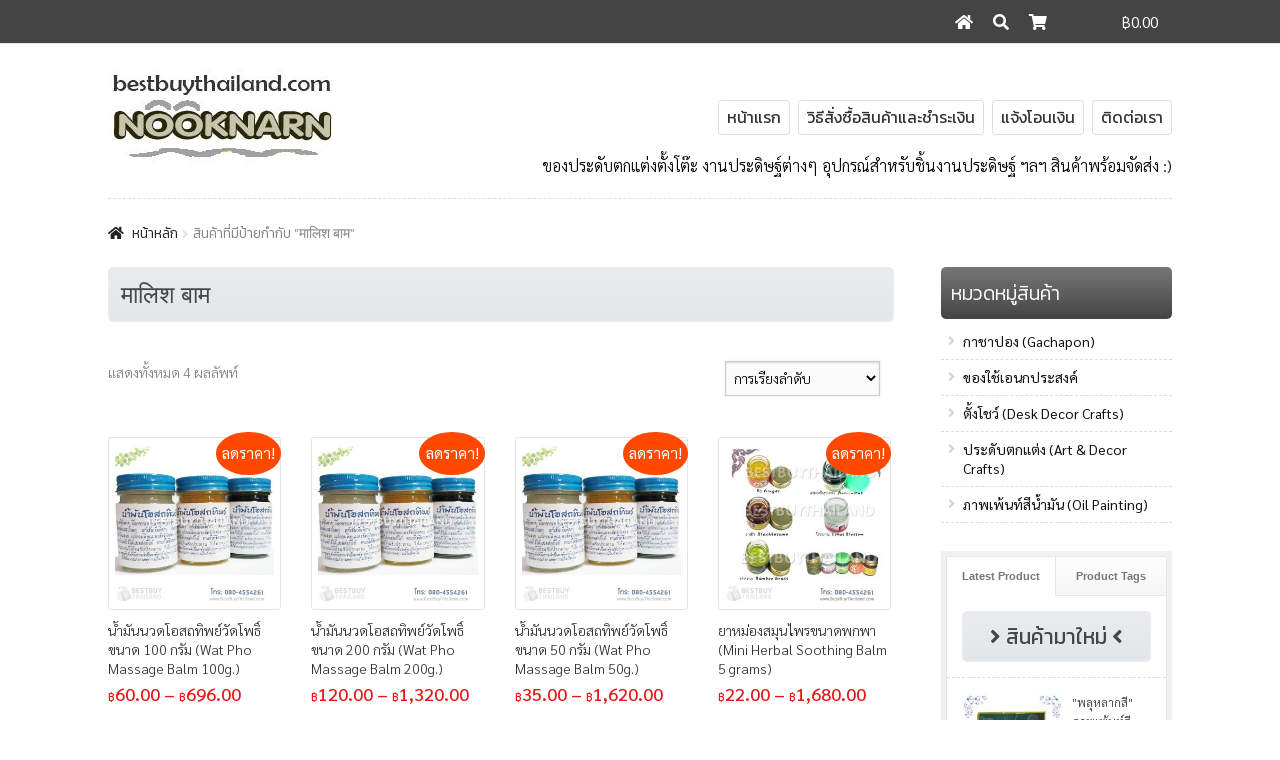

--- FILE ---
content_type: text/html; charset=UTF-8
request_url: https://www.bestbuythailand.com/product-tag/%E0%A4%AE%E0%A4%BE%E0%A4%B2%E0%A4%BF%E0%A4%B6-%E0%A4%AC%E0%A4%BE%E0%A4%AE/
body_size: 88400
content:
<!doctype html>
<html lang="th">
<head>
<meta charset="UTF-8">
<meta name="viewport" content="width=device-width, initial-scale=1">
<link rel="profile" href="http://gmpg.org/xfn/11">
<link rel="pingback" href="https://www.bestbuythailand.com/xmlrpc.php">

<meta name='robots' content='index, follow, max-image-preview:large, max-snippet:-1, max-video-preview:-1' />

	<title>मालिश बाम Archives -</title>
	<link rel="canonical" href="https://www.bestbuythailand.com/product-tag/मालिश-बाम/" />
	<meta property="og:locale" content="th_TH" />
	<meta property="og:type" content="article" />
	<meta property="og:title" content="मालिश बाम Archives -" />
	<meta property="og:url" content="https://www.bestbuythailand.com/product-tag/मालिश-बाम/" />
	<meta name="twitter:card" content="summary_large_image" />
	<script type="application/ld+json" class="yoast-schema-graph">{"@context":"https://schema.org","@graph":[{"@type":"CollectionPage","@id":"https://www.bestbuythailand.com/product-tag/%e0%a4%ae%e0%a4%be%e0%a4%b2%e0%a4%bf%e0%a4%b6-%e0%a4%ac%e0%a4%be%e0%a4%ae/","url":"https://www.bestbuythailand.com/product-tag/%e0%a4%ae%e0%a4%be%e0%a4%b2%e0%a4%bf%e0%a4%b6-%e0%a4%ac%e0%a4%be%e0%a4%ae/","name":"मालिश बाम Archives -","isPartOf":{"@id":"https://www.bestbuythailand.com/#website"},"primaryImageOfPage":{"@id":"https://www.bestbuythailand.com/product-tag/%e0%a4%ae%e0%a4%be%e0%a4%b2%e0%a4%bf%e0%a4%b6-%e0%a4%ac%e0%a4%be%e0%a4%ae/#primaryimage"},"image":{"@id":"https://www.bestbuythailand.com/product-tag/%e0%a4%ae%e0%a4%be%e0%a4%b2%e0%a4%bf%e0%a4%b6-%e0%a4%ac%e0%a4%be%e0%a4%ae/#primaryimage"},"thumbnailUrl":"https://www.bestbuythailand.com/wp-content/uploads/2014/02/massagebalm501.jpg","breadcrumb":{"@id":"https://www.bestbuythailand.com/product-tag/%e0%a4%ae%e0%a4%be%e0%a4%b2%e0%a4%bf%e0%a4%b6-%e0%a4%ac%e0%a4%be%e0%a4%ae/#breadcrumb"},"inLanguage":"th"},{"@type":"ImageObject","inLanguage":"th","@id":"https://www.bestbuythailand.com/product-tag/%e0%a4%ae%e0%a4%be%e0%a4%b2%e0%a4%bf%e0%a4%b6-%e0%a4%ac%e0%a4%be%e0%a4%ae/#primaryimage","url":"https://www.bestbuythailand.com/wp-content/uploads/2014/02/massagebalm501.jpg","contentUrl":"https://www.bestbuythailand.com/wp-content/uploads/2014/02/massagebalm501.jpg","width":500,"height":500,"caption":"น้ำมันนวดโอสถทิพย์วัดโพธิ์ขนาด 50 กรัม"},{"@type":"BreadcrumbList","@id":"https://www.bestbuythailand.com/product-tag/%e0%a4%ae%e0%a4%be%e0%a4%b2%e0%a4%bf%e0%a4%b6-%e0%a4%ac%e0%a4%be%e0%a4%ae/#breadcrumb","itemListElement":[{"@type":"ListItem","position":1,"name":"Home","item":"https://www.bestbuythailand.com/"},{"@type":"ListItem","position":2,"name":"मालिश बाम"}]},{"@type":"WebSite","@id":"https://www.bestbuythailand.com/#website","url":"https://www.bestbuythailand.com/","name":"","description":"ของประดับตกแต่งตั้งโต๊ะ กาชาปองน่ารักจากญี่ปุ่น สินค้าพร้อมจัดส่งทั่วประเทศ","potentialAction":[{"@type":"SearchAction","target":{"@type":"EntryPoint","urlTemplate":"https://www.bestbuythailand.com/?s={search_term_string}"},"query-input":"required name=search_term_string"}],"inLanguage":"th"}]}</script>


<link rel='dns-prefetch' href='//fonts.googleapis.com' />
<script>
window._wpemojiSettings = {"baseUrl":"https:\/\/s.w.org\/images\/core\/emoji\/14.0.0\/72x72\/","ext":".png","svgUrl":"https:\/\/s.w.org\/images\/core\/emoji\/14.0.0\/svg\/","svgExt":".svg","source":{"concatemoji":"https:\/\/www.bestbuythailand.com\/wp-includes\/js\/wp-emoji-release.min.js?ver=a9f1febae9fc4668d85cda75c4dd1efe"}};
/*! This file is auto-generated */
!function(e,a,t){var n,r,o,i=a.createElement("canvas"),p=i.getContext&&i.getContext("2d");function s(e,t){var a=String.fromCharCode,e=(p.clearRect(0,0,i.width,i.height),p.fillText(a.apply(this,e),0,0),i.toDataURL());return p.clearRect(0,0,i.width,i.height),p.fillText(a.apply(this,t),0,0),e===i.toDataURL()}function c(e){var t=a.createElement("script");t.src=e,t.defer=t.type="text/javascript",a.getElementsByTagName("head")[0].appendChild(t)}for(o=Array("flag","emoji"),t.supports={everything:!0,everythingExceptFlag:!0},r=0;r<o.length;r++)t.supports[o[r]]=function(e){if(p&&p.fillText)switch(p.textBaseline="top",p.font="600 32px Arial",e){case"flag":return s([127987,65039,8205,9895,65039],[127987,65039,8203,9895,65039])?!1:!s([55356,56826,55356,56819],[55356,56826,8203,55356,56819])&&!s([55356,57332,56128,56423,56128,56418,56128,56421,56128,56430,56128,56423,56128,56447],[55356,57332,8203,56128,56423,8203,56128,56418,8203,56128,56421,8203,56128,56430,8203,56128,56423,8203,56128,56447]);case"emoji":return!s([129777,127995,8205,129778,127999],[129777,127995,8203,129778,127999])}return!1}(o[r]),t.supports.everything=t.supports.everything&&t.supports[o[r]],"flag"!==o[r]&&(t.supports.everythingExceptFlag=t.supports.everythingExceptFlag&&t.supports[o[r]]);t.supports.everythingExceptFlag=t.supports.everythingExceptFlag&&!t.supports.flag,t.DOMReady=!1,t.readyCallback=function(){t.DOMReady=!0},t.supports.everything||(n=function(){t.readyCallback()},a.addEventListener?(a.addEventListener("DOMContentLoaded",n,!1),e.addEventListener("load",n,!1)):(e.attachEvent("onload",n),a.attachEvent("onreadystatechange",function(){"complete"===a.readyState&&t.readyCallback()})),(e=t.source||{}).concatemoji?c(e.concatemoji):e.wpemoji&&e.twemoji&&(c(e.twemoji),c(e.wpemoji)))}(window,document,window._wpemojiSettings);
</script>
<style>
img.wp-smiley,
img.emoji {
	display: inline !important;
	border: none !important;
	box-shadow: none !important;
	height: 1em !important;
	width: 1em !important;
	margin: 0 0.07em !important;
	vertical-align: -0.1em !important;
	background: none !important;
	padding: 0 !important;
}
</style>
	<link rel='stylesheet' id='init_enqueue_style-css' href='https://www.bestbuythailand.com/wp-content/plugins/recently-viewed-and-most-viewed-products/assets/css/ced_init.css?ver=1.0.13' media='all' />
<link rel='stylesheet' id='rvmv-select2-css-css' href='https://www.bestbuythailand.com/wp-content/plugins/woocommerce/assets/css/select2.css?ver=a9f1febae9fc4668d85cda75c4dd1efe' media='all' />
<link rel='stylesheet' id='wp-block-library-css' href='https://www.bestbuythailand.com/wp-includes/css/dist/block-library/style.min.css?ver=a9f1febae9fc4668d85cda75c4dd1efe' media='all' />
<style id='wp-block-library-theme-inline-css'>
.wp-block-audio figcaption{color:#555;font-size:13px;text-align:center}.is-dark-theme .wp-block-audio figcaption{color:hsla(0,0%,100%,.65)}.wp-block-audio{margin:0 0 1em}.wp-block-code{border:1px solid #ccc;border-radius:4px;font-family:Menlo,Consolas,monaco,monospace;padding:.8em 1em}.wp-block-embed figcaption{color:#555;font-size:13px;text-align:center}.is-dark-theme .wp-block-embed figcaption{color:hsla(0,0%,100%,.65)}.wp-block-embed{margin:0 0 1em}.blocks-gallery-caption{color:#555;font-size:13px;text-align:center}.is-dark-theme .blocks-gallery-caption{color:hsla(0,0%,100%,.65)}.wp-block-image figcaption{color:#555;font-size:13px;text-align:center}.is-dark-theme .wp-block-image figcaption{color:hsla(0,0%,100%,.65)}.wp-block-image{margin:0 0 1em}.wp-block-pullquote{border-top:4px solid;border-bottom:4px solid;margin-bottom:1.75em;color:currentColor}.wp-block-pullquote__citation,.wp-block-pullquote cite,.wp-block-pullquote footer{color:currentColor;text-transform:uppercase;font-size:.8125em;font-style:normal}.wp-block-quote{border-left:.25em solid;margin:0 0 1.75em;padding-left:1em}.wp-block-quote cite,.wp-block-quote footer{color:currentColor;font-size:.8125em;position:relative;font-style:normal}.wp-block-quote.has-text-align-right{border-left:none;border-right:.25em solid;padding-left:0;padding-right:1em}.wp-block-quote.has-text-align-center{border:none;padding-left:0}.wp-block-quote.is-large,.wp-block-quote.is-style-large,.wp-block-quote.is-style-plain{border:none}.wp-block-search .wp-block-search__label{font-weight:700}.wp-block-search__button{border:1px solid #ccc;padding:.375em .625em}:where(.wp-block-group.has-background){padding:1.25em 2.375em}.wp-block-separator.has-css-opacity{opacity:.4}.wp-block-separator{border:none;border-bottom:2px solid;margin-left:auto;margin-right:auto}.wp-block-separator.has-alpha-channel-opacity{opacity:1}.wp-block-separator:not(.is-style-wide):not(.is-style-dots){width:100px}.wp-block-separator.has-background:not(.is-style-dots){border-bottom:none;height:1px}.wp-block-separator.has-background:not(.is-style-wide):not(.is-style-dots){height:2px}.wp-block-table{margin:"0 0 1em 0"}.wp-block-table thead{border-bottom:3px solid}.wp-block-table tfoot{border-top:3px solid}.wp-block-table td,.wp-block-table th{word-break:normal}.wp-block-table figcaption{color:#555;font-size:13px;text-align:center}.is-dark-theme .wp-block-table figcaption{color:hsla(0,0%,100%,.65)}.wp-block-video figcaption{color:#555;font-size:13px;text-align:center}.is-dark-theme .wp-block-video figcaption{color:hsla(0,0%,100%,.65)}.wp-block-video{margin:0 0 1em}.wp-block-template-part.has-background{padding:1.25em 2.375em;margin-top:0;margin-bottom:0}
</style>
<link rel='stylesheet' id='wc-blocks-vendors-style-css' href='https://www.bestbuythailand.com/wp-content/plugins/woocommerce/packages/woocommerce-blocks/build/wc-blocks-vendors-style.css?ver=9.8.5' media='all' />
<link rel='stylesheet' id='wc-blocks-style-css' href='https://www.bestbuythailand.com/wp-content/plugins/woocommerce/packages/woocommerce-blocks/build/wc-blocks-style.css?ver=9.8.5' media='all' />
<link rel='stylesheet' id='storefront-gutenberg-blocks-css' href='https://www.bestbuythailand.com/wp-content/themes/storefront/assets/css/base/gutenberg-blocks.css?ver=4.6.1' media='all' />
<link rel='stylesheet' id='classic-theme-styles-css' href='https://www.bestbuythailand.com/wp-includes/css/classic-themes.min.css?ver=1' media='all' />
<style id='global-styles-inline-css'>
body{--wp--preset--color--black: #000000;--wp--preset--color--cyan-bluish-gray: #abb8c3;--wp--preset--color--white: #ffffff;--wp--preset--color--pale-pink: #f78da7;--wp--preset--color--vivid-red: #cf2e2e;--wp--preset--color--luminous-vivid-orange: #ff6900;--wp--preset--color--luminous-vivid-amber: #fcb900;--wp--preset--color--light-green-cyan: #7bdcb5;--wp--preset--color--vivid-green-cyan: #00d084;--wp--preset--color--pale-cyan-blue: #8ed1fc;--wp--preset--color--vivid-cyan-blue: #0693e3;--wp--preset--color--vivid-purple: #9b51e0;--wp--preset--gradient--vivid-cyan-blue-to-vivid-purple: linear-gradient(135deg,rgba(6,147,227,1) 0%,rgb(155,81,224) 100%);--wp--preset--gradient--light-green-cyan-to-vivid-green-cyan: linear-gradient(135deg,rgb(122,220,180) 0%,rgb(0,208,130) 100%);--wp--preset--gradient--luminous-vivid-amber-to-luminous-vivid-orange: linear-gradient(135deg,rgba(252,185,0,1) 0%,rgba(255,105,0,1) 100%);--wp--preset--gradient--luminous-vivid-orange-to-vivid-red: linear-gradient(135deg,rgba(255,105,0,1) 0%,rgb(207,46,46) 100%);--wp--preset--gradient--very-light-gray-to-cyan-bluish-gray: linear-gradient(135deg,rgb(238,238,238) 0%,rgb(169,184,195) 100%);--wp--preset--gradient--cool-to-warm-spectrum: linear-gradient(135deg,rgb(74,234,220) 0%,rgb(151,120,209) 20%,rgb(207,42,186) 40%,rgb(238,44,130) 60%,rgb(251,105,98) 80%,rgb(254,248,76) 100%);--wp--preset--gradient--blush-light-purple: linear-gradient(135deg,rgb(255,206,236) 0%,rgb(152,150,240) 100%);--wp--preset--gradient--blush-bordeaux: linear-gradient(135deg,rgb(254,205,165) 0%,rgb(254,45,45) 50%,rgb(107,0,62) 100%);--wp--preset--gradient--luminous-dusk: linear-gradient(135deg,rgb(255,203,112) 0%,rgb(199,81,192) 50%,rgb(65,88,208) 100%);--wp--preset--gradient--pale-ocean: linear-gradient(135deg,rgb(255,245,203) 0%,rgb(182,227,212) 50%,rgb(51,167,181) 100%);--wp--preset--gradient--electric-grass: linear-gradient(135deg,rgb(202,248,128) 0%,rgb(113,206,126) 100%);--wp--preset--gradient--midnight: linear-gradient(135deg,rgb(2,3,129) 0%,rgb(40,116,252) 100%);--wp--preset--duotone--dark-grayscale: url('#wp-duotone-dark-grayscale');--wp--preset--duotone--grayscale: url('#wp-duotone-grayscale');--wp--preset--duotone--purple-yellow: url('#wp-duotone-purple-yellow');--wp--preset--duotone--blue-red: url('#wp-duotone-blue-red');--wp--preset--duotone--midnight: url('#wp-duotone-midnight');--wp--preset--duotone--magenta-yellow: url('#wp-duotone-magenta-yellow');--wp--preset--duotone--purple-green: url('#wp-duotone-purple-green');--wp--preset--duotone--blue-orange: url('#wp-duotone-blue-orange');--wp--preset--font-size--small: 14px;--wp--preset--font-size--medium: 23px;--wp--preset--font-size--large: 26px;--wp--preset--font-size--x-large: 42px;--wp--preset--font-size--normal: 16px;--wp--preset--font-size--huge: 37px;--wp--preset--spacing--20: 0.44rem;--wp--preset--spacing--30: 0.67rem;--wp--preset--spacing--40: 1rem;--wp--preset--spacing--50: 1.5rem;--wp--preset--spacing--60: 2.25rem;--wp--preset--spacing--70: 3.38rem;--wp--preset--spacing--80: 5.06rem;}:where(.is-layout-flex){gap: 0.5em;}body .is-layout-flow > .alignleft{float: left;margin-inline-start: 0;margin-inline-end: 2em;}body .is-layout-flow > .alignright{float: right;margin-inline-start: 2em;margin-inline-end: 0;}body .is-layout-flow > .aligncenter{margin-left: auto !important;margin-right: auto !important;}body .is-layout-constrained > .alignleft{float: left;margin-inline-start: 0;margin-inline-end: 2em;}body .is-layout-constrained > .alignright{float: right;margin-inline-start: 2em;margin-inline-end: 0;}body .is-layout-constrained > .aligncenter{margin-left: auto !important;margin-right: auto !important;}body .is-layout-constrained > :where(:not(.alignleft):not(.alignright):not(.alignfull)){max-width: var(--wp--style--global--content-size);margin-left: auto !important;margin-right: auto !important;}body .is-layout-constrained > .alignwide{max-width: var(--wp--style--global--wide-size);}body .is-layout-flex{display: flex;}body .is-layout-flex{flex-wrap: wrap;align-items: center;}body .is-layout-flex > *{margin: 0;}:where(.wp-block-columns.is-layout-flex){gap: 2em;}.has-black-color{color: var(--wp--preset--color--black) !important;}.has-cyan-bluish-gray-color{color: var(--wp--preset--color--cyan-bluish-gray) !important;}.has-white-color{color: var(--wp--preset--color--white) !important;}.has-pale-pink-color{color: var(--wp--preset--color--pale-pink) !important;}.has-vivid-red-color{color: var(--wp--preset--color--vivid-red) !important;}.has-luminous-vivid-orange-color{color: var(--wp--preset--color--luminous-vivid-orange) !important;}.has-luminous-vivid-amber-color{color: var(--wp--preset--color--luminous-vivid-amber) !important;}.has-light-green-cyan-color{color: var(--wp--preset--color--light-green-cyan) !important;}.has-vivid-green-cyan-color{color: var(--wp--preset--color--vivid-green-cyan) !important;}.has-pale-cyan-blue-color{color: var(--wp--preset--color--pale-cyan-blue) !important;}.has-vivid-cyan-blue-color{color: var(--wp--preset--color--vivid-cyan-blue) !important;}.has-vivid-purple-color{color: var(--wp--preset--color--vivid-purple) !important;}.has-black-background-color{background-color: var(--wp--preset--color--black) !important;}.has-cyan-bluish-gray-background-color{background-color: var(--wp--preset--color--cyan-bluish-gray) !important;}.has-white-background-color{background-color: var(--wp--preset--color--white) !important;}.has-pale-pink-background-color{background-color: var(--wp--preset--color--pale-pink) !important;}.has-vivid-red-background-color{background-color: var(--wp--preset--color--vivid-red) !important;}.has-luminous-vivid-orange-background-color{background-color: var(--wp--preset--color--luminous-vivid-orange) !important;}.has-luminous-vivid-amber-background-color{background-color: var(--wp--preset--color--luminous-vivid-amber) !important;}.has-light-green-cyan-background-color{background-color: var(--wp--preset--color--light-green-cyan) !important;}.has-vivid-green-cyan-background-color{background-color: var(--wp--preset--color--vivid-green-cyan) !important;}.has-pale-cyan-blue-background-color{background-color: var(--wp--preset--color--pale-cyan-blue) !important;}.has-vivid-cyan-blue-background-color{background-color: var(--wp--preset--color--vivid-cyan-blue) !important;}.has-vivid-purple-background-color{background-color: var(--wp--preset--color--vivid-purple) !important;}.has-black-border-color{border-color: var(--wp--preset--color--black) !important;}.has-cyan-bluish-gray-border-color{border-color: var(--wp--preset--color--cyan-bluish-gray) !important;}.has-white-border-color{border-color: var(--wp--preset--color--white) !important;}.has-pale-pink-border-color{border-color: var(--wp--preset--color--pale-pink) !important;}.has-vivid-red-border-color{border-color: var(--wp--preset--color--vivid-red) !important;}.has-luminous-vivid-orange-border-color{border-color: var(--wp--preset--color--luminous-vivid-orange) !important;}.has-luminous-vivid-amber-border-color{border-color: var(--wp--preset--color--luminous-vivid-amber) !important;}.has-light-green-cyan-border-color{border-color: var(--wp--preset--color--light-green-cyan) !important;}.has-vivid-green-cyan-border-color{border-color: var(--wp--preset--color--vivid-green-cyan) !important;}.has-pale-cyan-blue-border-color{border-color: var(--wp--preset--color--pale-cyan-blue) !important;}.has-vivid-cyan-blue-border-color{border-color: var(--wp--preset--color--vivid-cyan-blue) !important;}.has-vivid-purple-border-color{border-color: var(--wp--preset--color--vivid-purple) !important;}.has-vivid-cyan-blue-to-vivid-purple-gradient-background{background: var(--wp--preset--gradient--vivid-cyan-blue-to-vivid-purple) !important;}.has-light-green-cyan-to-vivid-green-cyan-gradient-background{background: var(--wp--preset--gradient--light-green-cyan-to-vivid-green-cyan) !important;}.has-luminous-vivid-amber-to-luminous-vivid-orange-gradient-background{background: var(--wp--preset--gradient--luminous-vivid-amber-to-luminous-vivid-orange) !important;}.has-luminous-vivid-orange-to-vivid-red-gradient-background{background: var(--wp--preset--gradient--luminous-vivid-orange-to-vivid-red) !important;}.has-very-light-gray-to-cyan-bluish-gray-gradient-background{background: var(--wp--preset--gradient--very-light-gray-to-cyan-bluish-gray) !important;}.has-cool-to-warm-spectrum-gradient-background{background: var(--wp--preset--gradient--cool-to-warm-spectrum) !important;}.has-blush-light-purple-gradient-background{background: var(--wp--preset--gradient--blush-light-purple) !important;}.has-blush-bordeaux-gradient-background{background: var(--wp--preset--gradient--blush-bordeaux) !important;}.has-luminous-dusk-gradient-background{background: var(--wp--preset--gradient--luminous-dusk) !important;}.has-pale-ocean-gradient-background{background: var(--wp--preset--gradient--pale-ocean) !important;}.has-electric-grass-gradient-background{background: var(--wp--preset--gradient--electric-grass) !important;}.has-midnight-gradient-background{background: var(--wp--preset--gradient--midnight) !important;}.has-small-font-size{font-size: var(--wp--preset--font-size--small) !important;}.has-medium-font-size{font-size: var(--wp--preset--font-size--medium) !important;}.has-large-font-size{font-size: var(--wp--preset--font-size--large) !important;}.has-x-large-font-size{font-size: var(--wp--preset--font-size--x-large) !important;}
.wp-block-navigation a:where(:not(.wp-element-button)){color: inherit;}
:where(.wp-block-columns.is-layout-flex){gap: 2em;}
.wp-block-pullquote{font-size: 1.5em;line-height: 1.6;}
</style>
<link rel='stylesheet' id='walwpf-datepicker-css-css' href='https://www.bestbuythailand.com/wp-content/plugins/date-time-picker-for-wpforms/assets/css/jquery.datetimepicker.min.css?ver=1.0.0' media='all' />
<link rel='stylesheet' id='dashicons-css' href='https://www.bestbuythailand.com/wp-includes/css/dashicons.min.css?ver=a9f1febae9fc4668d85cda75c4dd1efe' media='all' />
<link rel='stylesheet' id='post-views-counter-frontend-css' href='https://www.bestbuythailand.com/wp-content/plugins/post-views-counter/css/frontend.min.css?ver=1.3.12' media='all' />
<link rel='stylesheet' id='seed-social-css' href='https://www.bestbuythailand.com/wp-content/plugins/seed-social/style.css?ver=2021.02' media='all' />
<style id='woocommerce-inline-inline-css'>
.woocommerce form .form-row .required { visibility: visible; }
</style>
<link rel='stylesheet' id='wcqi-css-css' href='https://www.bestbuythailand.com/wp-content/plugins/woocommerce-quantity-increment/assets/css/wc-quantity-increment.css?ver=a9f1febae9fc4668d85cda75c4dd1efe' media='all' />
<link rel='stylesheet' id='cmplz-general-css' href='https://www.bestbuythailand.com/wp-content/plugins/complianz-gdpr/assets/css/cookieblocker.min.css?ver=1714931902' media='all' />
<link rel='stylesheet' id='storefront-style-css' href='https://www.bestbuythailand.com/wp-content/themes/storefront/style.css?ver=4.6.1' media='all' />
<style id='storefront-style-inline-css'>

			.main-navigation ul li a,
			.site-title a,
			ul.menu li a,
			.site-branding h1 a,
			button.menu-toggle,
			button.menu-toggle:hover,
			.handheld-navigation .dropdown-toggle {
				color: #333333;
			}

			button.menu-toggle,
			button.menu-toggle:hover {
				border-color: #333333;
			}

			.main-navigation ul li a:hover,
			.main-navigation ul li:hover > a,
			.site-title a:hover,
			.site-header ul.menu li.current-menu-item > a {
				color: #747474;
			}

			table:not( .has-background ) th {
				background-color: #f8f8f8;
			}

			table:not( .has-background ) tbody td {
				background-color: #fdfdfd;
			}

			table:not( .has-background ) tbody tr:nth-child(2n) td,
			fieldset,
			fieldset legend {
				background-color: #fbfbfb;
			}

			.site-header,
			.secondary-navigation ul ul,
			.main-navigation ul.menu > li.menu-item-has-children:after,
			.secondary-navigation ul.menu ul,
			.storefront-handheld-footer-bar,
			.storefront-handheld-footer-bar ul li > a,
			.storefront-handheld-footer-bar ul li.search .site-search,
			button.menu-toggle,
			button.menu-toggle:hover {
				background-color: #ffffff;
			}

			p.site-description,
			.site-header,
			.storefront-handheld-footer-bar {
				color: #404040;
			}

			button.menu-toggle:after,
			button.menu-toggle:before,
			button.menu-toggle span:before {
				background-color: #333333;
			}

			h1, h2, h3, h4, h5, h6, .wc-block-grid__product-title {
				color: #333333;
			}

			.widget h1 {
				border-bottom-color: #333333;
			}

			body,
			.secondary-navigation a {
				color: #848484;
			}

			.widget-area .widget a,
			.hentry .entry-header .posted-on a,
			.hentry .entry-header .post-author a,
			.hentry .entry-header .post-comments a,
			.hentry .entry-header .byline a {
				color: #898989;
			}

			a {
				color: #7f54b3;
			}

			a:focus,
			button:focus,
			.button.alt:focus,
			input:focus,
			textarea:focus,
			input[type="button"]:focus,
			input[type="reset"]:focus,
			input[type="submit"]:focus,
			input[type="email"]:focus,
			input[type="tel"]:focus,
			input[type="url"]:focus,
			input[type="password"]:focus,
			input[type="search"]:focus {
				outline-color: #7f54b3;
			}

			button, input[type="button"], input[type="reset"], input[type="submit"], .button, .widget a.button {
				background-color: #eeeeee;
				border-color: #eeeeee;
				color: #333333;
			}

			button:hover, input[type="button"]:hover, input[type="reset"]:hover, input[type="submit"]:hover, .button:hover, .widget a.button:hover {
				background-color: #d5d5d5;
				border-color: #d5d5d5;
				color: #333333;
			}

			button.alt, input[type="button"].alt, input[type="reset"].alt, input[type="submit"].alt, .button.alt, .widget-area .widget a.button.alt {
				background-color: #333333;
				border-color: #333333;
				color: #ffffff;
			}

			button.alt:hover, input[type="button"].alt:hover, input[type="reset"].alt:hover, input[type="submit"].alt:hover, .button.alt:hover, .widget-area .widget a.button.alt:hover {
				background-color: #1a1a1a;
				border-color: #1a1a1a;
				color: #ffffff;
			}

			.pagination .page-numbers li .page-numbers.current {
				background-color: #e6e6e6;
				color: #7a7a7a;
			}

			#comments .comment-list .comment-content .comment-text {
				background-color: #f8f8f8;
			}

			.site-footer {
				background-color: #f0f0f0;
				color: #6d6d6d;
			}

			.site-footer a:not(.button):not(.components-button) {
				color: #333333;
			}

			.site-footer .storefront-handheld-footer-bar a:not(.button):not(.components-button) {
				color: #333333;
			}

			.site-footer h1, .site-footer h2, .site-footer h3, .site-footer h4, .site-footer h5, .site-footer h6, .site-footer .widget .widget-title, .site-footer .widget .widgettitle {
				color: #333333;
			}

			.page-template-template-homepage.has-post-thumbnail .type-page.has-post-thumbnail .entry-title {
				color: #000000;
			}

			.page-template-template-homepage.has-post-thumbnail .type-page.has-post-thumbnail .entry-content {
				color: #000000;
			}

			@media screen and ( min-width: 768px ) {
				.secondary-navigation ul.menu a:hover {
					color: #595959;
				}

				.secondary-navigation ul.menu a {
					color: #404040;
				}

				.main-navigation ul.menu ul.sub-menu,
				.main-navigation ul.nav-menu ul.children {
					background-color: #f0f0f0;
				}

				.site-header {
					border-bottom-color: #f0f0f0;
				}
			}
</style>
<link rel='stylesheet' id='storefront-icons-css' href='https://www.bestbuythailand.com/wp-content/themes/storefront/assets/css/base/icons.css?ver=4.6.1' media='all' />
<link rel='stylesheet' id='storefront-fonts-css' href='https://fonts.googleapis.com/css?family=Source+Sans+Pro%3A400%2C300%2C300italic%2C400italic%2C600%2C700%2C900&#038;subset=latin%2Clatin-ext&#038;ver=4.6.1' media='all' />
<link rel='stylesheet' id='pwb-styles-frontend-css' href='https://www.bestbuythailand.com/wp-content/plugins/perfect-woocommerce-brands/build/frontend/css/style.css?ver=3.3.8' media='all' />
<style id='akismet-widget-style-inline-css'>

			.a-stats {
				--akismet-color-mid-green: #357b49;
				--akismet-color-white: #fff;
				--akismet-color-light-grey: #f6f7f7;

				max-width: 350px;
				width: auto;
			}

			.a-stats * {
				all: unset;
				box-sizing: border-box;
			}

			.a-stats strong {
				font-weight: 600;
			}

			.a-stats a.a-stats__link,
			.a-stats a.a-stats__link:visited,
			.a-stats a.a-stats__link:active {
				background: var(--akismet-color-mid-green);
				border: none;
				box-shadow: none;
				border-radius: 8px;
				color: var(--akismet-color-white);
				cursor: pointer;
				display: block;
				font-family: -apple-system, BlinkMacSystemFont, 'Segoe UI', 'Roboto', 'Oxygen-Sans', 'Ubuntu', 'Cantarell', 'Helvetica Neue', sans-serif;
				font-weight: 500;
				padding: 12px;
				text-align: center;
				text-decoration: none;
				transition: all 0.2s ease;
			}

			/* Extra specificity to deal with TwentyTwentyOne focus style */
			.widget .a-stats a.a-stats__link:focus {
				background: var(--akismet-color-mid-green);
				color: var(--akismet-color-white);
				text-decoration: none;
			}

			.a-stats a.a-stats__link:hover {
				filter: brightness(110%);
				box-shadow: 0 4px 12px rgba(0, 0, 0, 0.06), 0 0 2px rgba(0, 0, 0, 0.16);
			}

			.a-stats .count {
				color: var(--akismet-color-white);
				display: block;
				font-size: 1.5em;
				line-height: 1.4;
				padding: 0 13px;
				white-space: nowrap;
			}
		
</style>
<link rel='stylesheet' id='date-time-widget-styles-css' href='https://www.bestbuythailand.com/wp-content/plugins/date-and-time-widget/css/widget.css?ver=a9f1febae9fc4668d85cda75c4dd1efe' media='all' />
<link rel='stylesheet' id='upw_theme_standard-css' href='https://www.bestbuythailand.com/wp-content/plugins/ultimate-posts-widget/css/upw-theme-standard.min.css?ver=a9f1febae9fc4668d85cda75c4dd1efe' media='all' />
<link rel='stylesheet' id='slb_core-css' href='https://www.bestbuythailand.com/wp-content/plugins/simple-lightbox/client/css/app.css?ver=2.9.4' media='all' />
<link rel='stylesheet' id='storefront-woocommerce-style-css' href='https://www.bestbuythailand.com/wp-content/themes/storefront/assets/css/woocommerce/woocommerce.css?ver=4.6.1' media='all' />
<style id='storefront-woocommerce-style-inline-css'>
@font-face {
				font-family: star;
				src: url(https://www.bestbuythailand.com/wp-content/plugins/woocommerce/assets/fonts/star.eot);
				src:
					url(https://www.bestbuythailand.com/wp-content/plugins/woocommerce/assets/fonts/star.eot?#iefix) format("embedded-opentype"),
					url(https://www.bestbuythailand.com/wp-content/plugins/woocommerce/assets/fonts/star.woff) format("woff"),
					url(https://www.bestbuythailand.com/wp-content/plugins/woocommerce/assets/fonts/star.ttf) format("truetype"),
					url(https://www.bestbuythailand.com/wp-content/plugins/woocommerce/assets/fonts/star.svg#star) format("svg");
				font-weight: 400;
				font-style: normal;
			}
			@font-face {
				font-family: WooCommerce;
				src: url(https://www.bestbuythailand.com/wp-content/plugins/woocommerce/assets/fonts/WooCommerce.eot);
				src:
					url(https://www.bestbuythailand.com/wp-content/plugins/woocommerce/assets/fonts/WooCommerce.eot?#iefix) format("embedded-opentype"),
					url(https://www.bestbuythailand.com/wp-content/plugins/woocommerce/assets/fonts/WooCommerce.woff) format("woff"),
					url(https://www.bestbuythailand.com/wp-content/plugins/woocommerce/assets/fonts/WooCommerce.ttf) format("truetype"),
					url(https://www.bestbuythailand.com/wp-content/plugins/woocommerce/assets/fonts/WooCommerce.svg#WooCommerce) format("svg");
				font-weight: 400;
				font-style: normal;
			}

			a.cart-contents,
			.site-header-cart .widget_shopping_cart a {
				color: #333333;
			}

			a.cart-contents:hover,
			.site-header-cart .widget_shopping_cart a:hover,
			.site-header-cart:hover > li > a {
				color: #747474;
			}

			table.cart td.product-remove,
			table.cart td.actions {
				border-top-color: #ffffff;
			}

			.storefront-handheld-footer-bar ul li.cart .count {
				background-color: #333333;
				color: #ffffff;
				border-color: #ffffff;
			}

			.woocommerce-tabs ul.tabs li.active a,
			ul.products li.product .price,
			.onsale,
			.wc-block-grid__product-onsale,
			.widget_search form:before,
			.widget_product_search form:before {
				color: #848484;
			}

			.woocommerce-breadcrumb a,
			a.woocommerce-review-link,
			.product_meta a {
				color: #898989;
			}

			.wc-block-grid__product-onsale,
			.onsale {
				border-color: #848484;
			}

			.star-rating span:before,
			.quantity .plus, .quantity .minus,
			p.stars a:hover:after,
			p.stars a:after,
			.star-rating span:before,
			#payment .payment_methods li input[type=radio]:first-child:checked+label:before {
				color: #7f54b3;
			}

			.widget_price_filter .ui-slider .ui-slider-range,
			.widget_price_filter .ui-slider .ui-slider-handle {
				background-color: #7f54b3;
			}

			.order_details {
				background-color: #f8f8f8;
			}

			.order_details > li {
				border-bottom: 1px dotted #e3e3e3;
			}

			.order_details:before,
			.order_details:after {
				background: -webkit-linear-gradient(transparent 0,transparent 0),-webkit-linear-gradient(135deg,#f8f8f8 33.33%,transparent 33.33%),-webkit-linear-gradient(45deg,#f8f8f8 33.33%,transparent 33.33%)
			}

			#order_review {
				background-color: #ffffff;
			}

			#payment .payment_methods > li .payment_box,
			#payment .place-order {
				background-color: #fafafa;
			}

			#payment .payment_methods > li:not(.woocommerce-notice) {
				background-color: #f5f5f5;
			}

			#payment .payment_methods > li:not(.woocommerce-notice):hover {
				background-color: #f0f0f0;
			}

			.woocommerce-pagination .page-numbers li .page-numbers.current {
				background-color: #e6e6e6;
				color: #7a7a7a;
			}

			.wc-block-grid__product-onsale,
			.onsale,
			.woocommerce-pagination .page-numbers li .page-numbers:not(.current) {
				color: #848484;
			}

			p.stars a:before,
			p.stars a:hover~a:before,
			p.stars.selected a.active~a:before {
				color: #848484;
			}

			p.stars.selected a.active:before,
			p.stars:hover a:before,
			p.stars.selected a:not(.active):before,
			p.stars.selected a.active:before {
				color: #7f54b3;
			}

			.single-product div.product .woocommerce-product-gallery .woocommerce-product-gallery__trigger {
				background-color: #eeeeee;
				color: #333333;
			}

			.single-product div.product .woocommerce-product-gallery .woocommerce-product-gallery__trigger:hover {
				background-color: #d5d5d5;
				border-color: #d5d5d5;
				color: #333333;
			}

			.button.added_to_cart:focus,
			.button.wc-forward:focus {
				outline-color: #7f54b3;
			}

			.added_to_cart,
			.site-header-cart .widget_shopping_cart a.button,
			.wc-block-grid__products .wc-block-grid__product .wp-block-button__link {
				background-color: #eeeeee;
				border-color: #eeeeee;
				color: #333333;
			}

			.added_to_cart:hover,
			.site-header-cart .widget_shopping_cart a.button:hover,
			.wc-block-grid__products .wc-block-grid__product .wp-block-button__link:hover {
				background-color: #d5d5d5;
				border-color: #d5d5d5;
				color: #333333;
			}

			.added_to_cart.alt, .added_to_cart, .widget a.button.checkout {
				background-color: #333333;
				border-color: #333333;
				color: #ffffff;
			}

			.added_to_cart.alt:hover, .added_to_cart:hover, .widget a.button.checkout:hover {
				background-color: #1a1a1a;
				border-color: #1a1a1a;
				color: #ffffff;
			}

			.button.loading {
				color: #eeeeee;
			}

			.button.loading:hover {
				background-color: #eeeeee;
			}

			.button.loading:after {
				color: #333333;
			}

			@media screen and ( min-width: 768px ) {
				.site-header-cart .widget_shopping_cart,
				.site-header .product_list_widget li .quantity {
					color: #404040;
				}

				.site-header-cart .widget_shopping_cart .buttons,
				.site-header-cart .widget_shopping_cart .total {
					background-color: #f5f5f5;
				}

				.site-header-cart .widget_shopping_cart {
					background-color: #f0f0f0;
				}
			}
				.storefront-product-pagination a {
					color: #848484;
					background-color: #ffffff;
				}
				.storefront-sticky-add-to-cart {
					color: #848484;
					background-color: #ffffff;
				}

				.storefront-sticky-add-to-cart a:not(.button) {
					color: #333333;
				}
</style>
<link rel='stylesheet' id='storefront-child-style-css' href='https://www.bestbuythailand.com/wp-content/themes/storefront-child/style.css?ver=1.0.0' media='all' />
<!--n2css--><!--n2js--><script src='https://www.bestbuythailand.com/wp-includes/js/jquery/jquery.min.js?ver=3.6.1' id='jquery-core-js'></script>
<script src='https://www.bestbuythailand.com/wp-includes/js/jquery/jquery-migrate.min.js?ver=3.3.2' id='jquery-migrate-js'></script>
<script src='https://www.bestbuythailand.com/wp-content/plugins/woocommerce-quantity-increment/assets/js/wc-quantity-increment.min.js?ver=a9f1febae9fc4668d85cda75c4dd1efe' id='wcqi-js-js'></script>
<script src='https://www.bestbuythailand.com/wp-content/plugins/date-and-time-widget/js/widget.js?ver=a9f1febae9fc4668d85cda75c4dd1efe' id='date-time-script-js'></script>
<link rel="https://api.w.org/" href="https://www.bestbuythailand.com/wp-json/" /><link rel="alternate" type="application/json" href="https://www.bestbuythailand.com/wp-json/wp/v2/product_tag/1035" /><link rel="EditURI" type="application/rsd+xml" title="RSD" href="https://www.bestbuythailand.com/xmlrpc.php?rsd" />
<link rel="wlwmanifest" type="application/wlwmanifest+xml" href="https://www.bestbuythailand.com/wp-includes/wlwmanifest.xml" />
	<noscript><style>.woocommerce-product-gallery{ opacity: 1 !important; }</style></noscript>
			<style id="wp-custom-css">
			.wpforms-container input, .wpforms-container textarea, .wpforms-container select, .woocommerce-form-login {
	max-width: 400px !important;
}
.wpforms-field-container label {
	color:#999;
	font-weight:normal !important;
}

.howto div {
	width:100%;
}

@media only screen and (min-width: 768px) {
	.howto div {
		width:48%;
		display:inline-block;
	}
}

#tabs .inside li {
	clear: both;
}
.checkout #order_review #payment ul li img {
  max-height: 90px !important;
}

.prelong, .readyship {
	font-family: 'Kanit', Tahoma !important;
    margin-bottom: 16px;
    font-size: 16px;
}
.prelong:before {
    font-family: 'WebSymbolsRegular';
    content: "P";
    margin-right: 5px;
    font-size: 16px;
}
/*
.prelong:after {
    font-family: 'WebSymbolsRegular';
    content: "W";
    margin-left: 5px;
    font-size: 16px;
}
*/
.readyship {
    color: #05ab47;
}
.readyship:before {
    font-family: 'WebSymbolsRegular';
    content: "X";
    margin-right: 5px;
    font-size: 16px;
}		</style>
		</head>

<body class="archive tax-product_tag term-1035 wp-custom-logo wp-embed-responsive theme-storefront woocommerce woocommerce-page woocommerce-no-js storefront-align-wide right-sidebar woocommerce-active storefront-secondary-navigation">

<svg xmlns="http://www.w3.org/2000/svg" viewBox="0 0 0 0" width="0" height="0" focusable="false" role="none" style="visibility: hidden; position: absolute; left: -9999px; overflow: hidden;" ><defs><filter id="wp-duotone-dark-grayscale"><feColorMatrix color-interpolation-filters="sRGB" type="matrix" values=" .299 .587 .114 0 0 .299 .587 .114 0 0 .299 .587 .114 0 0 .299 .587 .114 0 0 " /><feComponentTransfer color-interpolation-filters="sRGB" ><feFuncR type="table" tableValues="0 0.49803921568627" /><feFuncG type="table" tableValues="0 0.49803921568627" /><feFuncB type="table" tableValues="0 0.49803921568627" /><feFuncA type="table" tableValues="1 1" /></feComponentTransfer><feComposite in2="SourceGraphic" operator="in" /></filter></defs></svg><svg xmlns="http://www.w3.org/2000/svg" viewBox="0 0 0 0" width="0" height="0" focusable="false" role="none" style="visibility: hidden; position: absolute; left: -9999px; overflow: hidden;" ><defs><filter id="wp-duotone-grayscale"><feColorMatrix color-interpolation-filters="sRGB" type="matrix" values=" .299 .587 .114 0 0 .299 .587 .114 0 0 .299 .587 .114 0 0 .299 .587 .114 0 0 " /><feComponentTransfer color-interpolation-filters="sRGB" ><feFuncR type="table" tableValues="0 1" /><feFuncG type="table" tableValues="0 1" /><feFuncB type="table" tableValues="0 1" /><feFuncA type="table" tableValues="1 1" /></feComponentTransfer><feComposite in2="SourceGraphic" operator="in" /></filter></defs></svg><svg xmlns="http://www.w3.org/2000/svg" viewBox="0 0 0 0" width="0" height="0" focusable="false" role="none" style="visibility: hidden; position: absolute; left: -9999px; overflow: hidden;" ><defs><filter id="wp-duotone-purple-yellow"><feColorMatrix color-interpolation-filters="sRGB" type="matrix" values=" .299 .587 .114 0 0 .299 .587 .114 0 0 .299 .587 .114 0 0 .299 .587 .114 0 0 " /><feComponentTransfer color-interpolation-filters="sRGB" ><feFuncR type="table" tableValues="0.54901960784314 0.98823529411765" /><feFuncG type="table" tableValues="0 1" /><feFuncB type="table" tableValues="0.71764705882353 0.25490196078431" /><feFuncA type="table" tableValues="1 1" /></feComponentTransfer><feComposite in2="SourceGraphic" operator="in" /></filter></defs></svg><svg xmlns="http://www.w3.org/2000/svg" viewBox="0 0 0 0" width="0" height="0" focusable="false" role="none" style="visibility: hidden; position: absolute; left: -9999px; overflow: hidden;" ><defs><filter id="wp-duotone-blue-red"><feColorMatrix color-interpolation-filters="sRGB" type="matrix" values=" .299 .587 .114 0 0 .299 .587 .114 0 0 .299 .587 .114 0 0 .299 .587 .114 0 0 " /><feComponentTransfer color-interpolation-filters="sRGB" ><feFuncR type="table" tableValues="0 1" /><feFuncG type="table" tableValues="0 0.27843137254902" /><feFuncB type="table" tableValues="0.5921568627451 0.27843137254902" /><feFuncA type="table" tableValues="1 1" /></feComponentTransfer><feComposite in2="SourceGraphic" operator="in" /></filter></defs></svg><svg xmlns="http://www.w3.org/2000/svg" viewBox="0 0 0 0" width="0" height="0" focusable="false" role="none" style="visibility: hidden; position: absolute; left: -9999px; overflow: hidden;" ><defs><filter id="wp-duotone-midnight"><feColorMatrix color-interpolation-filters="sRGB" type="matrix" values=" .299 .587 .114 0 0 .299 .587 .114 0 0 .299 .587 .114 0 0 .299 .587 .114 0 0 " /><feComponentTransfer color-interpolation-filters="sRGB" ><feFuncR type="table" tableValues="0 0" /><feFuncG type="table" tableValues="0 0.64705882352941" /><feFuncB type="table" tableValues="0 1" /><feFuncA type="table" tableValues="1 1" /></feComponentTransfer><feComposite in2="SourceGraphic" operator="in" /></filter></defs></svg><svg xmlns="http://www.w3.org/2000/svg" viewBox="0 0 0 0" width="0" height="0" focusable="false" role="none" style="visibility: hidden; position: absolute; left: -9999px; overflow: hidden;" ><defs><filter id="wp-duotone-magenta-yellow"><feColorMatrix color-interpolation-filters="sRGB" type="matrix" values=" .299 .587 .114 0 0 .299 .587 .114 0 0 .299 .587 .114 0 0 .299 .587 .114 0 0 " /><feComponentTransfer color-interpolation-filters="sRGB" ><feFuncR type="table" tableValues="0.78039215686275 1" /><feFuncG type="table" tableValues="0 0.94901960784314" /><feFuncB type="table" tableValues="0.35294117647059 0.47058823529412" /><feFuncA type="table" tableValues="1 1" /></feComponentTransfer><feComposite in2="SourceGraphic" operator="in" /></filter></defs></svg><svg xmlns="http://www.w3.org/2000/svg" viewBox="0 0 0 0" width="0" height="0" focusable="false" role="none" style="visibility: hidden; position: absolute; left: -9999px; overflow: hidden;" ><defs><filter id="wp-duotone-purple-green"><feColorMatrix color-interpolation-filters="sRGB" type="matrix" values=" .299 .587 .114 0 0 .299 .587 .114 0 0 .299 .587 .114 0 0 .299 .587 .114 0 0 " /><feComponentTransfer color-interpolation-filters="sRGB" ><feFuncR type="table" tableValues="0.65098039215686 0.40392156862745" /><feFuncG type="table" tableValues="0 1" /><feFuncB type="table" tableValues="0.44705882352941 0.4" /><feFuncA type="table" tableValues="1 1" /></feComponentTransfer><feComposite in2="SourceGraphic" operator="in" /></filter></defs></svg><svg xmlns="http://www.w3.org/2000/svg" viewBox="0 0 0 0" width="0" height="0" focusable="false" role="none" style="visibility: hidden; position: absolute; left: -9999px; overflow: hidden;" ><defs><filter id="wp-duotone-blue-orange"><feColorMatrix color-interpolation-filters="sRGB" type="matrix" values=" .299 .587 .114 0 0 .299 .587 .114 0 0 .299 .587 .114 0 0 .299 .587 .114 0 0 " /><feComponentTransfer color-interpolation-filters="sRGB" ><feFuncR type="table" tableValues="0.098039215686275 1" /><feFuncG type="table" tableValues="0 0.66274509803922" /><feFuncB type="table" tableValues="0.84705882352941 0.41960784313725" /><feFuncA type="table" tableValues="1 1" /></feComponentTransfer><feComposite in2="SourceGraphic" operator="in" /></filter></defs></svg>
<div id="top"><div class="col-full"><div id="top-cart" class="top-cart">		<div class="site-header-cart">
				<div class="carta user">
					<a href="https://www.bestbuythailand.com/my-account/"><i class="fa fa-home"></i></a>
				</div>
				<div class="carta search">
					<a href=""><i class="fa fa-search"></i></a>
				</div>
									<div class="carta cart">
										<a class="fragcart" href="https://www.bestbuythailand.com/cart/">
					<i class="fa fa-shopping-cart"></i>
															
				</a>
							</div>
					<div class="cart-total">
											<a class="fragtotal" href="https://www.bestbuythailand.com/cart/">
					&#3647;0.00					</a>
							</div>
						</div>		
				<div class="site-search">
				<div class="widget woocommerce widget_product_search"><form role="search" method="get" class="woocommerce-product-search" action="https://www.bestbuythailand.com/">
	<label class="screen-reader-text" for="woocommerce-product-search-field-0">ค้นหา:</label>
	<input type="search" id="woocommerce-product-search-field-0" class="search-field" placeholder="ค้นหาสินค้า&hellip;" value="" name="s" />
	<button type="submit" value="ค้นหา">ค้นหา</button>
	<input type="hidden" name="post_type" value="product" /><input type="hidden" name="orderby" value="date" />
</form>
</div>			</div>
			</div></div></div>
<div id="page" class="hfeed site">
	
	<header id="masthead" class="site-header" role="banner" style="">

		<div class="col-full">		<a class="skip-link screen-reader-text" href="#site-navigation">Skip to navigation</a>
		<a class="skip-link screen-reader-text" href="#content">Skip to content</a>
				<div class="site-branding">
			<a href="https://www.bestbuythailand.com/" class="custom-logo-link" rel="home"><img width="230" height="99" src="https://www.bestbuythailand.com/wp-content/uploads/2025/10/cropped-nooknarn-logo-gray-tone.jpg" class="custom-logo" alt="" decoding="async" /></a>		</div>
		<div class="guhandheld"><span style="color:#b22222;">Tel. 080-4554261<br>สอบถามหรือสั่งซื้อ</span></div>		<nav id="site-navigation" class="main-navigation" role="navigation" aria-label="Primary Navigation">
		<button id="site-navigation-menu-toggle" class="menu-toggle" aria-controls="site-navigation" aria-expanded="false"><span>Menu</span></button>
			<div class="primary-navigation"><ul id="menu-topmenu" class="menu"><li id="menu-item-1994" class="menu-item menu-item-type-post_type menu-item-object-page menu-item-home menu-item-1994"><a href="https://www.bestbuythailand.com/">หน้าแรก</a></li>
<li id="menu-item-2300" class="menu-item menu-item-type-post_type menu-item-object-page menu-item-2300"><a href="https://www.bestbuythailand.com/%e0%b8%a7%e0%b8%b4%e0%b8%98%e0%b8%b5%e0%b8%aa%e0%b8%b1%e0%b9%88%e0%b8%87%e0%b8%8b%e0%b8%b7%e0%b9%89%e0%b8%ad%e0%b8%aa%e0%b8%b4%e0%b8%99%e0%b8%84%e0%b9%89%e0%b8%b2/">วิธีสั่งซื้อสินค้าและชำระเงิน</a></li>
<li id="menu-item-2591" class="menu-item menu-item-type-post_type menu-item-object-page menu-item-2591"><a href="https://www.bestbuythailand.com/payment-confirmation/">แจ้งโอนเงิน</a></li>
<li id="menu-item-2146" class="menu-item menu-item-type-post_type menu-item-object-page menu-item-2146"><a href="https://www.bestbuythailand.com/contactus/">ติดต่อเรา</a></li>
</ul></div><div class="handheld-navigation"><ul id="menu-topmenu-1" class="menu"><li class="menu-item menu-item-type-post_type menu-item-object-page menu-item-home menu-item-1994"><a href="https://www.bestbuythailand.com/">หน้าแรก</a></li>
<li class="menu-item menu-item-type-post_type menu-item-object-page menu-item-2300"><a href="https://www.bestbuythailand.com/%e0%b8%a7%e0%b8%b4%e0%b8%98%e0%b8%b5%e0%b8%aa%e0%b8%b1%e0%b9%88%e0%b8%87%e0%b8%8b%e0%b8%b7%e0%b9%89%e0%b8%ad%e0%b8%aa%e0%b8%b4%e0%b8%99%e0%b8%84%e0%b9%89%e0%b8%b2/">วิธีสั่งซื้อสินค้าและชำระเงิน</a></li>
<li class="menu-item menu-item-type-post_type menu-item-object-page menu-item-2591"><a href="https://www.bestbuythailand.com/payment-confirmation/">แจ้งโอนเงิน</a></li>
<li class="menu-item menu-item-type-post_type menu-item-object-page menu-item-2146"><a href="https://www.bestbuythailand.com/contactus/">ติดต่อเรา</a></li>
</ul></div>		</nav><!-- #site-navigation -->
		<div class="secondary-navigation"><font size="3" color="black">ของประดับตกแต่งตั้งโต๊ะ งานประดิษฐ์ต่างๆ อุปกรณ์สำหรับชิ้นงานประดิษฐ์ ฯลฯ สินค้าพร้อมจัดส่ง :) </font></div></div><div class="col-full"><div class="guhead"></div></div>
	</header><!-- #masthead -->

	<div class="storefront-breadcrumb"><div class="col-full"><nav class="woocommerce-breadcrumb" aria-label="breadcrumbs"><a href="https://www.bestbuythailand.com">หน้าหลัก</a><span class="breadcrumb-separator"> / </span>สินค้าที่มีป้ายกำกับ &ldquo;मालिश बाम&rdquo;</nav></div></div>
	<div id="content" class="site-content" tabindex="-1">
		<div class="col-full">

		<div class="woocommerce"></div>		<div id="primary" class="content-area">
			<main id="main" class="site-main" role="main">
		<header class="woocommerce-products-header">
			<h1 class="woocommerce-products-header__title page-title">मालिश बाम</h1>
	
	</header>
<div class="storefront-sorting"><div class="woocommerce-notices-wrapper"></div><form class="woocommerce-ordering" method="get">
	<select name="orderby" class="orderby" aria-label="ข้อมูลสั่งซื้อของร้านค้า">
					<option value="menu_order"  selected='selected'>การเรียงลำดับ</option>
					<option value="date" >เรียงตามลำดับล่าสุด</option>
					<option value="price" >เรียงตามราคา: ต่ำไปสูง</option>
					<option value="price-desc" >เรียงตามราคา: สูงไปต่ำ</option>
			</select>
	<input type="hidden" name="paged" value="1" />
	</form>
<p class="woocommerce-result-count">
	แสดงทั้งหมด 4 ผลลัพท์</p>
</div><ul class="products columns-4">
<li class="product type-product post-1246 status-publish first instock product_tag-balsamo product_tag-baume-de-massage product_tag-herbal-balsem product_tag-herbal-massage-balm product_tag-masahe-panghaplas product_tag-masaj-balzami product_tag-massage-balm product_tag-massage-balsam product_tag-massage-balsem product_tag-massagebalsem product_tag-massaggio-balsamo product_tag-massering-balsem product_tag-osottip-massage-balm product_tag-panghaplas product_tag-thai-herbal-balm-2 product_tag-thai-massage-balm product_tag-wat-pho-massage-balm product_tag-1034 product_tag-1040 product_tag-1033 product_tag-1035 product_tag-1012 product_tag-1234 product_tag-1228 product_tag-1229 product_tag-1235 product_tag-1236 product_tag-1027 product_tag-1028 product_tag-1021 product_tag-1026 product_tag-1037 product_tag-1038 has-post-thumbnail sale shipping-taxable purchasable product-type-variable has-default-attributes">
	<a href="https://www.bestbuythailand.com/product/wat-pho-massage-balm-100g/" class="woocommerce-LoopProduct-link woocommerce-loop-product__link"><img width="150" height="150" src="https://www.bestbuythailand.com/wp-content/uploads/2014/02/massagebalm501.jpg" class="attachment-woocommerce_thumbnail size-woocommerce_thumbnail" alt="น้ำมันนวดโอสถทิพย์วัดโพธิ์ขนาด 50 กรัม" decoding="async" loading="lazy" srcset="https://www.bestbuythailand.com/wp-content/uploads/2014/02/massagebalm501.jpg 500w, https://www.bestbuythailand.com/wp-content/uploads/2014/02/massagebalm501-100x100.jpg 100w, https://www.bestbuythailand.com/wp-content/uploads/2014/02/massagebalm501-300x300.jpg 300w" sizes="(max-width: 150px) 100vw, 150px" /><h2 class="woocommerce-loop-product__title">น้ำมันนวดโอสถทิพย์วัดโพธิ์ ขนาด 100 กรัม (Wat Pho Massage Balm 100g.)</h2>
	<span class="onsale">ลดราคา!</span>
	
	<span class="price"><span class="woocommerce-Price-amount amount"><bdi><span class="woocommerce-Price-currencySymbol">&#3647;</span>60.00</bdi></span> &ndash; <span class="woocommerce-Price-amount amount"><bdi><span class="woocommerce-Price-currencySymbol">&#3647;</span>696.00</bdi></span></span>
	<!-- <div class="woocommerce-product-rating"> -->
	    
	    	    	    
	<!-- </div> -->
</a></li>
<li class="product type-product post-1528 status-publish instock product_tag-balsamo product_tag-baume-de-massage product_tag-herbal-balsem product_tag-herbal-massage-balm product_tag-masahe-panghaplas product_tag-masaj-balzami product_tag-massage-balm product_tag-massage-balsam product_tag-massage-balsem product_tag-massagebalsem product_tag-massaggio-balsamo product_tag-massering-balsem product_tag-osottip-massage-balm product_tag-panghaplas product_tag-thai-herbal-balm-2 product_tag-thai-massage-balm product_tag-wat-pho-massage-balm product_tag-1034 product_tag-1040 product_tag-1033 product_tag-1035 product_tag-1012 product_tag-1234 product_tag-1228 product_tag-1229 product_tag-1235 product_tag-1236 product_tag-1027 product_tag-1028 product_tag-1021 product_tag-1026 product_tag-1037 product_tag-1038 has-post-thumbnail sale shipping-taxable purchasable product-type-variable has-default-attributes">
	<a href="https://www.bestbuythailand.com/product/wat-pho-massage-balm-200g/" class="woocommerce-LoopProduct-link woocommerce-loop-product__link"><img width="150" height="150" src="https://www.bestbuythailand.com/wp-content/uploads/2014/02/massagebalm501.jpg" class="attachment-woocommerce_thumbnail size-woocommerce_thumbnail" alt="น้ำมันนวดโอสถทิพย์วัดโพธิ์ขนาด 50 กรัม" decoding="async" loading="lazy" srcset="https://www.bestbuythailand.com/wp-content/uploads/2014/02/massagebalm501.jpg 500w, https://www.bestbuythailand.com/wp-content/uploads/2014/02/massagebalm501-100x100.jpg 100w, https://www.bestbuythailand.com/wp-content/uploads/2014/02/massagebalm501-300x300.jpg 300w" sizes="(max-width: 150px) 100vw, 150px" /><h2 class="woocommerce-loop-product__title">น้ำมันนวดโอสถทิพย์วัดโพธิ์ ขนาด 200 กรัม (Wat Pho Massage Balm 200g.)</h2>
	<span class="onsale">ลดราคา!</span>
	
	<span class="price"><span class="woocommerce-Price-amount amount"><bdi><span class="woocommerce-Price-currencySymbol">&#3647;</span>120.00</bdi></span> &ndash; <span class="woocommerce-Price-amount amount"><bdi><span class="woocommerce-Price-currencySymbol">&#3647;</span>1,320.00</bdi></span></span>
	<!-- <div class="woocommerce-product-rating"> -->
	    
	    	    	    
	<!-- </div> -->
</a></li>
<li class="product type-product post-1202 status-publish instock product_tag-balsamo product_tag-baume-de-massage product_tag-herbal-balsem product_tag-herbal-massage-balm product_tag-masahe-panghaplas product_tag-masaj-balzami product_tag-massage-balm product_tag-massage-balsam product_tag-massage-balsem product_tag-massagebalsem product_tag-massaggio-balsamo product_tag-massering-balsem product_tag-osottip-massage-balm product_tag-panghaplas product_tag-thai-herbal-balm-2 product_tag-thai-massage-balm product_tag-wat-pho-massage-balm product_tag-1034 product_tag-1040 product_tag-1033 product_tag-1035 product_tag-1012 product_tag-1234 product_tag-1228 product_tag-1229 product_tag-1235 product_tag-1236 product_tag-1027 product_tag-1028 product_tag-1021 product_tag-1026 product_tag-1037 product_tag-1038 has-post-thumbnail sale shipping-taxable purchasable product-type-variable has-default-attributes">
	<a href="https://www.bestbuythailand.com/product/wat-pho-massage-balm-50g/" class="woocommerce-LoopProduct-link woocommerce-loop-product__link"><img width="150" height="150" src="https://www.bestbuythailand.com/wp-content/uploads/2014/02/massagebalm501.jpg" class="attachment-woocommerce_thumbnail size-woocommerce_thumbnail" alt="น้ำมันนวดโอสถทิพย์วัดโพธิ์ขนาด 50 กรัม" decoding="async" loading="lazy" srcset="https://www.bestbuythailand.com/wp-content/uploads/2014/02/massagebalm501.jpg 500w, https://www.bestbuythailand.com/wp-content/uploads/2014/02/massagebalm501-100x100.jpg 100w, https://www.bestbuythailand.com/wp-content/uploads/2014/02/massagebalm501-300x300.jpg 300w" sizes="(max-width: 150px) 100vw, 150px" /><h2 class="woocommerce-loop-product__title">น้ำมันนวดโอสถทิพย์วัดโพธิ์ ขนาด 50 กรัม (Wat Pho Massage Balm 50g.)</h2>
	<span class="onsale">ลดราคา!</span>
	
	<span class="price"><span class="woocommerce-Price-amount amount"><bdi><span class="woocommerce-Price-currencySymbol">&#3647;</span>35.00</bdi></span> &ndash; <span class="woocommerce-Price-amount amount"><bdi><span class="woocommerce-Price-currencySymbol">&#3647;</span>1,620.00</bdi></span></span>
	<!-- <div class="woocommerce-product-rating"> -->
	    
	    	    	    
	<!-- </div> -->
</a></li>
<li class="product type-product post-1545 status-publish last instock product_tag-balsamo product_tag-herbal-balsem product_tag-masaj-balzami product_tag-mini-herbal-balm product_tag-mini-balsem product_tag-panghaplas product_tag-thai-herbal-balm-2 product_tag-thai-massage-balm product_tag-thai-mini-balm product_tag-thai-mini-balsem product_tag-1034 product_tag-1040 product_tag-1033 product_tag-1035 product_tag-1059 product_tag-1058 product_tag-1060 product_tag-1230 product_tag-1061 product_tag-1063 product_tag-1056 product_tag-1232 product_tag-1057 product_tag-1054 product_tag-1233 product_tag-1053 product_tag-1062 product_tag-1055 product_tag-1027 product_tag-1028 product_tag-1050 product_tag-1021 product_tag-1026 product_tag-1051 product_tag-1037 product_tag-1038 has-post-thumbnail sale shipping-taxable purchasable product-type-variable has-default-attributes">
	<a href="https://www.bestbuythailand.com/product/mini-herbal-balm/" class="woocommerce-LoopProduct-link woocommerce-loop-product__link"><img width="150" height="150" src="https://www.bestbuythailand.com/wp-content/uploads/2014/06/minibalm1.jpg" class="attachment-woocommerce_thumbnail size-woocommerce_thumbnail" alt="mini herbal ibalm 5 grams" decoding="async" loading="lazy" srcset="https://www.bestbuythailand.com/wp-content/uploads/2014/06/minibalm1.jpg 500w, https://www.bestbuythailand.com/wp-content/uploads/2014/06/minibalm1-100x100.jpg 100w, https://www.bestbuythailand.com/wp-content/uploads/2014/06/minibalm1-300x300.jpg 300w" sizes="(max-width: 150px) 100vw, 150px" /><h2 class="woocommerce-loop-product__title">ยาหม่องสมุนไพรขนาดพกพา (Mini Herbal Soothing Balm 5 grams)</h2>
	<span class="onsale">ลดราคา!</span>
	
	<span class="price"><span class="woocommerce-Price-amount amount"><bdi><span class="woocommerce-Price-currencySymbol">&#3647;</span>22.00</bdi></span> &ndash; <span class="woocommerce-Price-amount amount"><bdi><span class="woocommerce-Price-currencySymbol">&#3647;</span>1,680.00</bdi></span></span>
	<!-- <div class="woocommerce-product-rating"> -->
	    
	    	    	    
	<!-- </div> -->
</a></li>
</ul>
<div class="storefront-sorting"><form class="woocommerce-ordering" method="get">
	<select name="orderby" class="orderby" aria-label="ข้อมูลสั่งซื้อของร้านค้า">
					<option value="menu_order"  selected='selected'>การเรียงลำดับ</option>
					<option value="date" >เรียงตามลำดับล่าสุด</option>
					<option value="price" >เรียงตามราคา: ต่ำไปสูง</option>
					<option value="price-desc" >เรียงตามราคา: สูงไปต่ำ</option>
			</select>
	<input type="hidden" name="paged" value="1" />
	</form>
<p class="woocommerce-result-count">
	แสดงทั้งหมด 4 ผลลัพท์</p>
</div>			</main><!-- #main -->
		</div><!-- #primary -->

		
<div id="secondary" class="widget-area" role="complementary">
	<div id="woocommerce_product_categories-6" class="widget woocommerce widget_product_categories"><span class="gamma widget-title">หมวดหมู่สินค้า</span><ul class="product-categories"><li class="cat-item cat-item-1375"><a href="https://www.bestbuythailand.com/product-category/%e0%b8%81%e0%b8%b2%e0%b8%8a%e0%b8%b2%e0%b8%9b%e0%b8%ad%e0%b8%87%e0%b8%95%e0%b8%b1%e0%b9%89%e0%b8%87%e0%b9%82%e0%b8%95%e0%b9%8a%e0%b8%b0/">กาชาปอง (Gachapon)</a></li>
<li class="cat-item cat-item-1410"><a href="https://www.bestbuythailand.com/product-category/%e0%b8%82%e0%b8%ad%e0%b8%87%e0%b9%83%e0%b8%8a%e0%b9%89%e0%b9%80%e0%b8%ad%e0%b8%99%e0%b8%81%e0%b8%9b%e0%b8%a3%e0%b8%b0%e0%b8%aa%e0%b8%87%e0%b8%84%e0%b9%8c/">ของใช้เอนกประสงค์</a></li>
<li class="cat-item cat-item-1372"><a href="https://www.bestbuythailand.com/product-category/%e0%b8%95%e0%b8%b1%e0%b9%89%e0%b8%87%e0%b9%82%e0%b8%8a%e0%b8%a7%e0%b9%8c/">ตั้งโชว์ (Desk Decor Crafts)</a></li>
<li class="cat-item cat-item-1418"><a href="https://www.bestbuythailand.com/product-category/%e0%b8%9b%e0%b8%a3%e0%b8%b0%e0%b8%94%e0%b8%b1%e0%b8%9a%e0%b8%95%e0%b8%81%e0%b9%81%e0%b8%95%e0%b9%88%e0%b8%87-decoration/">ประดับตกแต่ง (Art &amp; Decor Crafts)</a></li>
<li class="cat-item cat-item-1438"><a href="https://www.bestbuythailand.com/product-category/oil-painted-frame/">ภาพเพ้นท์สีน้ำมัน (Oil Painting)</a></li>
</ul></div><div id="gu_tabber_widget-4" class="widget widget_gu_tabber_widget">	<div id="tabs">		
		<ul class="wooTabs">
				<li class="latest"><a href="#tab-latest">Latest Product</a></li>
				<li class="tags"><a href="#tab-tags">Product Tags</a></li>
		</ul>		
		<div class="clear"></div>		
		<div class="boxes box inside">
			<ul id="tab-latest" class="list">
				<li><span class="product"><h1 class="product_title newarrival">สินค้ามาใหม่</h1></span></li>		
				<li>
	
	<a href="https://www.bestbuythailand.com/product/fireworks-oil-painting/">
		<img width="150" height="150" src="https://www.bestbuythailand.com/wp-content/uploads/2026/01/paint-frame-พลุ-150x150.jpg" class="attachment-woocommerce_thumbnail size-woocommerce_thumbnail" alt="" decoding="async" loading="lazy" srcset="https://www.bestbuythailand.com/wp-content/uploads/2026/01/paint-frame-พลุ-150x150.jpg 150w, https://www.bestbuythailand.com/wp-content/uploads/2026/01/paint-frame-พลุ-600x600.jpg 600w, https://www.bestbuythailand.com/wp-content/uploads/2026/01/paint-frame-พลุ.jpg 800w" sizes="(max-width: 150px) 100vw, 150px" />		<span class="product-title">"พลุหลากสี" ภาพเพ้นท์สีน้ำมัน</span>
	</a>

	
	<del aria-hidden="true"><span class="woocommerce-Price-amount amount"><bdi><span class="woocommerce-Price-currencySymbol">&#3647;</span>399.00</bdi></span></del> <ins><span class="woocommerce-Price-amount amount"><bdi><span class="woocommerce-Price-currencySymbol">&#3647;</span>280.00</bdi></span></ins>
	</li>
<li>
	
	<a href="https://www.bestbuythailand.com/product/beautiful-flower-oil-painting/">
		<img width="150" height="150" src="https://www.bestbuythailand.com/wp-content/uploads/2026/01/paint-frame-รองเท้านารี-150x150.jpg" class="attachment-woocommerce_thumbnail size-woocommerce_thumbnail" alt="" decoding="async" loading="lazy" srcset="https://www.bestbuythailand.com/wp-content/uploads/2026/01/paint-frame-รองเท้านารี-150x150.jpg 150w, https://www.bestbuythailand.com/wp-content/uploads/2026/01/paint-frame-รองเท้านารี-600x600.jpg 600w, https://www.bestbuythailand.com/wp-content/uploads/2026/01/paint-frame-รองเท้านารี.jpg 800w" sizes="(max-width: 150px) 100vw, 150px" />		<span class="product-title">"รองเท้านารี" ภาพเพ้นท์สีน้ำมันพร้อมหน้าปัดนาฬิกา</span>
	</a>

	
	<del aria-hidden="true"><span class="woocommerce-Price-amount amount"><bdi><span class="woocommerce-Price-currencySymbol">&#3647;</span>499.00</bdi></span></del> <ins><span class="woocommerce-Price-amount amount"><bdi><span class="woocommerce-Price-currencySymbol">&#3647;</span>380.00</bdi></span></ins>
	</li>
<li>
	
	<a href="https://www.bestbuythailand.com/product/smiling-piggy-oil-painting/">
		<img width="150" height="150" src="https://www.bestbuythailand.com/wp-content/uploads/2026/01/paint-frame-piggy-150x150.jpg" class="attachment-woocommerce_thumbnail size-woocommerce_thumbnail" alt="" decoding="async" loading="lazy" srcset="https://www.bestbuythailand.com/wp-content/uploads/2026/01/paint-frame-piggy-150x150.jpg 150w, https://www.bestbuythailand.com/wp-content/uploads/2026/01/paint-frame-piggy-600x600.jpg 600w, https://www.bestbuythailand.com/wp-content/uploads/2026/01/paint-frame-piggy.jpg 800w" sizes="(max-width: 150px) 100vw, 150px" />		<span class="product-title">"หมูน้อยเริงร่า" ภาพเพ้นท์สีน้ำมัน</span>
	</a>

	
	<del aria-hidden="true"><span class="woocommerce-Price-amount amount"><bdi><span class="woocommerce-Price-currencySymbol">&#3647;</span>399.00</bdi></span></del> <ins><span class="woocommerce-Price-amount amount"><bdi><span class="woocommerce-Price-currencySymbol">&#3647;</span>280.00</bdi></span></ins>
	</li>
<li>
	
	<a href="https://www.bestbuythailand.com/product/cupid-angel-oil-painting-frame/">
		<img width="150" height="150" src="https://www.bestbuythailand.com/wp-content/uploads/2026/01/paint-frame-cupid-150x150.jpg" class="attachment-woocommerce_thumbnail size-woocommerce_thumbnail" alt="" decoding="async" loading="lazy" srcset="https://www.bestbuythailand.com/wp-content/uploads/2026/01/paint-frame-cupid-150x150.jpg 150w, https://www.bestbuythailand.com/wp-content/uploads/2026/01/paint-frame-cupid-600x600.jpg 600w, https://www.bestbuythailand.com/wp-content/uploads/2026/01/paint-frame-cupid.jpg 800w" sizes="(max-width: 150px) 100vw, 150px" />		<span class="product-title">"Cupid Angel" ภาพเพ้นท์สีน้ำมัน</span>
	</a>

	
	<del aria-hidden="true"><span class="woocommerce-Price-amount amount"><bdi><span class="woocommerce-Price-currencySymbol">&#3647;</span>399.00</bdi></span></del> <ins><span class="woocommerce-Price-amount amount"><bdi><span class="woocommerce-Price-currencySymbol">&#3647;</span>280.00</bdi></span></ins>
	</li>
<li>
	
	<a href="https://www.bestbuythailand.com/product/happy-home-oil-painting-frame/">
		<img width="150" height="150" src="https://www.bestbuythailand.com/wp-content/uploads/2026/01/paint-frame-1-150x150.jpg" class="attachment-woocommerce_thumbnail size-woocommerce_thumbnail" alt="" decoding="async" loading="lazy" srcset="https://www.bestbuythailand.com/wp-content/uploads/2026/01/paint-frame-1-150x150.jpg 150w, https://www.bestbuythailand.com/wp-content/uploads/2026/01/paint-frame-1-600x600.jpg 600w, https://www.bestbuythailand.com/wp-content/uploads/2026/01/paint-frame-1.jpg 800w" sizes="(max-width: 150px) 100vw, 150px" />		<span class="product-title">"Happy Home" ภาพเพ้นท์สีน้ำมันพร้อมกรอบ</span>
	</a>

	
	<del aria-hidden="true"><span class="woocommerce-Price-amount amount"><bdi><span class="woocommerce-Price-currencySymbol">&#3647;</span>669.00</bdi></span></del> <ins><span class="woocommerce-Price-amount amount"><bdi><span class="woocommerce-Price-currencySymbol">&#3647;</span>490.00</bdi></span></ins>
	</li>
			</ul>		
			<div id="tab-tags" class="list">
				<a href="https://www.bestbuythailand.com/product-tag/5-color-basket/" class="tag-cloud-link tag-link-1417 tag-link-position-1" style="font-size: 9.3023255813953pt;" aria-label="5-color basket (5 รายการ)">5-color basket</a>
<a href="https://www.bestbuythailand.com/product-tag/art-craft/" class="tag-cloud-link tag-link-1407 tag-link-position-2" style="font-size: 21.186046511628pt;" aria-label="art &amp; craft (31 รายการ)">art &amp; craft</a>
<a href="https://www.bestbuythailand.com/product-tag/balsamo/" class="tag-cloud-link tag-link-1022 tag-link-position-3" style="font-size: 8pt;" aria-label="bálsamo (4 รายการ)">bálsamo</a>
<a href="https://www.bestbuythailand.com/product-tag/desktop-basket-decor/" class="tag-cloud-link tag-link-1416 tag-link-position-4" style="font-size: 9.3023255813953pt;" aria-label="desktop basket decor (5 รายการ)">desktop basket decor</a>
<a href="https://www.bestbuythailand.com/product-tag/desktop-decor/" class="tag-cloud-link tag-link-1406 tag-link-position-5" style="font-size: 21.674418604651pt;" aria-label="desktop decor (34 รายการ)">desktop decor</a>
<a href="https://www.bestbuythailand.com/product-tag/desktop-figure/" class="tag-cloud-link tag-link-1408 tag-link-position-6" style="font-size: 21.674418604651pt;" aria-label="desktop figure (34 รายการ)">desktop figure</a>
<a href="https://www.bestbuythailand.com/product-tag/free-shipping/" class="tag-cloud-link tag-link-1409 tag-link-position-7" style="font-size: 22pt;" aria-label="free shipping (35 รายการ)">free shipping</a>
<a href="https://www.bestbuythailand.com/product-tag/gachapon-figure/" class="tag-cloud-link tag-link-1379 tag-link-position-8" style="font-size: 14.186046511628pt;" aria-label="gachapon figure (11 รายการ)">gachapon figure</a>
<a href="https://www.bestbuythailand.com/product-tag/herbal-balsem/" class="tag-cloud-link tag-link-1019 tag-link-position-9" style="font-size: 8pt;" aria-label="herbal balsem (4 รายการ)">herbal balsem</a>
<a href="https://www.bestbuythailand.com/product-tag/masaj-balzami/" class="tag-cloud-link tag-link-1031 tag-link-position-10" style="font-size: 8pt;" aria-label="masaj balzamı (4 รายการ)">masaj balzamı</a>
<a href="https://www.bestbuythailand.com/product-tag/panghaplas/" class="tag-cloud-link tag-link-1023 tag-link-position-11" style="font-size: 8pt;" aria-label="panghaplas (4 รายการ)">panghaplas</a>
<a href="https://www.bestbuythailand.com/product-tag/paper-crafts/" class="tag-cloud-link tag-link-1425 tag-link-position-12" style="font-size: 11.255813953488pt;" aria-label="paper crafts (7 รายการ)">paper crafts</a>
<a href="https://www.bestbuythailand.com/product-tag/productos-de-spa/" class="tag-cloud-link tag-link-1095 tag-link-position-13" style="font-size: 8pt;" aria-label="productos de spa (4 รายการ)">productos de spa</a>
<a href="https://www.bestbuythailand.com/product-tag/produit-de-spa/" class="tag-cloud-link tag-link-1094 tag-link-position-14" style="font-size: 8pt;" aria-label="produit de spa (4 รายการ)">produit de spa</a>
<a href="https://www.bestbuythailand.com/product-tag/spa-produkt/" class="tag-cloud-link tag-link-1093 tag-link-position-15" style="font-size: 8pt;" aria-label="Spa-Produkt (4 รายการ)">Spa-Produkt</a>
<a href="https://www.bestbuythailand.com/product-tag/spa-products/" class="tag-cloud-link tag-link-1089 tag-link-position-16" style="font-size: 8pt;" aria-label="spa products (4 รายการ)">spa products</a>
<a href="https://www.bestbuythailand.com/product-tag/thai-herbal-balm-2/" class="tag-cloud-link tag-link-1014 tag-link-position-17" style="font-size: 8pt;" aria-label="thai herbal balm (4 รายการ)">thai herbal balm</a>
<a href="https://www.bestbuythailand.com/product-tag/thai-massage-balm/" class="tag-cloud-link tag-link-1238 tag-link-position-18" style="font-size: 8pt;" aria-label="thai massage balm (4 รายการ)">thai massage balm</a>
<a href="https://www.bestbuythailand.com/product-tag/thai-spa-massage-products/" class="tag-cloud-link tag-link-1237 tag-link-position-19" style="font-size: 8pt;" aria-label="thai spa massage products (4 รายการ)">thai spa massage products</a>
<a href="https://www.bestbuythailand.com/product-tag/wellness-massage/" class="tag-cloud-link tag-link-1092 tag-link-position-20" style="font-size: 8pt;" aria-label="Wellness-Massage (4 รายการ)">Wellness-Massage</a>
<a href="https://www.bestbuythailand.com/product-tag/%ce%b2%ce%ac%ce%bb%cf%83%ce%b1%ce%bc%ce%bf-%ce%bc%ce%b1%cf%83%ce%ac%ce%b6/" class="tag-cloud-link tag-link-1034 tag-link-position-21" style="font-size: 8pt;" aria-label="βάλσαμο μασάζ (4 รายการ)">βάλσαμο μασάζ</a>
<a href="https://www.bestbuythailand.com/product-tag/%d0%bc%d0%b0%d1%81%d1%81%d0%b0%d0%b6/" class="tag-cloud-link tag-link-1101 tag-link-position-22" style="font-size: 8pt;" aria-label="Массаж (4 รายการ)">Массаж</a>
<a href="https://www.bestbuythailand.com/product-tag/%d0%bc%d0%b0%d1%81%d0%b0%d0%b6-%d0%b1%d0%b0%d0%bb%d1%8c%d0%b7%d0%b0%d0%bc/" class="tag-cloud-link tag-link-1040 tag-link-position-23" style="font-size: 8pt;" aria-label="масаж бальзам (4 รายการ)">масаж бальзам</a>
<a href="https://www.bestbuythailand.com/product-tag/%d1%81%d0%b6%d0%b8%d0%bc%d0%b0%d1%82%d1%8c/" class="tag-cloud-link tag-link-1097 tag-link-position-24" style="font-size: 8pt;" aria-label="сжимать (4 รายการ)">сжимать</a>
<a href="https://www.bestbuythailand.com/product-tag/%d1%81%d0%bf%d0%b0-%d0%bf%d1%80%d0%be%d0%b4%d1%83%d0%ba%d1%82/" class="tag-cloud-link tag-link-1096 tag-link-position-25" style="font-size: 8pt;" aria-label="спа продукт (4 รายการ)">спа продукт</a>
<a href="https://www.bestbuythailand.com/product-tag/%d1%82%d1%80%d0%b0%d0%b2%d1%8f%d0%bd%d0%be%d0%b9/" class="tag-cloud-link tag-link-1098 tag-link-position-26" style="font-size: 8pt;" aria-label="травяной (4 รายการ)">травяной</a>
<a href="https://www.bestbuythailand.com/product-tag/%d9%85%d8%a7%d8%b3%d8%a7%da%98-%d9%85%d9%88%d9%85%db%8c%d8%a7%db%8c%db%8c-%da%a9%d8%b1%d8%af%d9%86/" class="tag-cloud-link tag-link-1033 tag-link-position-27" style="font-size: 8pt;" aria-label="ماساژ مومیایی کردن (4 รายการ)">ماساژ مومیایی کردن</a>
<a href="https://www.bestbuythailand.com/product-tag/%e0%a4%ae%e0%a4%be%e0%a4%b2%e0%a4%bf%e0%a4%b6-%e0%a4%ac%e0%a4%be%e0%a4%ae/" class="tag-cloud-link tag-link-1035 tag-link-position-28" style="font-size: 8pt;" aria-label="मालिश बाम (4 รายการ)">मालिश बाम</a>
<a href="https://www.bestbuythailand.com/product-tag/%e0%b8%81%e0%b8%b2%e0%b8%8a%e0%b8%b2%e0%b8%9b%e0%b8%ad%e0%b8%87/" class="tag-cloud-link tag-link-1380 tag-link-position-29" style="font-size: 12.06976744186pt;" aria-label="กาชาปอง (8 รายการ)">กาชาปอง</a>
<a href="https://www.bestbuythailand.com/product-tag/%e0%b8%8a%e0%b8%b8%e0%b8%94%e0%b8%ab%e0%b8%99%e0%b9%89%e0%b8%b2%e0%b8%a3%e0%b8%a7%e0%b8%a2/" class="tag-cloud-link tag-link-1405 tag-link-position-30" style="font-size: 12.06976744186pt;" aria-label="ชุดหน้ารวย (8 รายการ)">ชุดหน้ารวย</a>
<a href="https://www.bestbuythailand.com/product-tag/%e0%b8%99%e0%b8%a7%e0%b8%94%e0%b8%aa%e0%b8%9b%e0%b8%b2/" class="tag-cloud-link tag-link-1086 tag-link-position-31" style="font-size: 8pt;" aria-label="นวดสปา (4 รายการ)">นวดสปา</a>
<a href="https://www.bestbuythailand.com/product-tag/%e0%b8%a8%e0%b8%b4%e0%b8%a5%e0%b8%9b%e0%b8%b0%e0%b8%9b%e0%b8%a3%e0%b8%b0%e0%b8%94%e0%b8%b4%e0%b8%a9%e0%b8%90%e0%b9%8c/" class="tag-cloud-link tag-link-1404 tag-link-position-32" style="font-size: 20.209302325581pt;" aria-label="ศิลปะประดิษฐ์ (27 รายการ)">ศิลปะประดิษฐ์</a>
<a href="https://www.bestbuythailand.com/product-tag/%e0%b8%aa%e0%b8%9b%e0%b8%b2%e0%b9%84%e0%b8%97%e0%b8%a2/" class="tag-cloud-link tag-link-1200 tag-link-position-33" style="font-size: 8pt;" aria-label="สปาไทย (4 รายการ)">สปาไทย</a>
<a href="https://www.bestbuythailand.com/product-tag/%e3%82%b9%e3%83%91%e3%83%9e%e3%83%83%e3%82%b5%e3%83%bc%e3%82%b8%e3%83%90%e3%83%bc%e3%83%a0/" class="tag-cloud-link tag-link-1027 tag-link-position-34" style="font-size: 8pt;" aria-label="スパマッサージバーム (4 รายการ)">スパマッサージバーム</a>
<a href="https://www.bestbuythailand.com/product-tag/%e3%82%bf%e3%82%a4%e5%bc%8f%e3%83%9e%e3%83%83%e3%82%b5%e3%83%bc%e3%82%b8%e3%83%90%e3%83%bc%e3%83%a0/" class="tag-cloud-link tag-link-1028 tag-link-position-35" style="font-size: 8pt;" aria-label="タイ式マッサージバーム (4 รายการ)">タイ式マッサージバーム</a>
<a href="https://www.bestbuythailand.com/product-tag/%e3%83%8f%e3%83%bc%e3%83%96%e3%81%ae/" class="tag-cloud-link tag-link-1103 tag-link-position-36" style="font-size: 8pt;" aria-label="ハーブの (4 รายการ)">ハーブの</a>
<a href="https://www.bestbuythailand.com/product-tag/%e3%83%90%e3%83%bc%e3%83%a0/" class="tag-cloud-link tag-link-1021 tag-link-position-37" style="font-size: 8pt;" aria-label="バーム (4 รายการ)">バーム</a>
<a href="https://www.bestbuythailand.com/product-tag/%e3%83%9e%e3%83%83%e3%82%b5%e3%83%bc%e3%82%b8/" class="tag-cloud-link tag-link-1102 tag-link-position-38" style="font-size: 8pt;" aria-label="マッサージ (4 รายการ)">マッサージ</a>
<a href="https://www.bestbuythailand.com/product-tag/%e3%83%9e%e3%83%83%e3%82%b5%e3%83%bc%e3%82%b8%e3%83%90%e3%83%bc%e3%83%a0/" class="tag-cloud-link tag-link-1026 tag-link-position-39" style="font-size: 8pt;" aria-label="マッサージバーム (4 รายการ)">マッサージバーム</a>
<a href="https://www.bestbuythailand.com/product-tag/%e4%b8%ad%e8%8d%af/" class="tag-cloud-link tag-link-1099 tag-link-position-40" style="font-size: 8pt;" aria-label="中药 (4 รายการ)">中药</a>
<a href="https://www.bestbuythailand.com/product-tag/%e6%8c%89%e6%91%a9/" class="tag-cloud-link tag-link-1100 tag-link-position-41" style="font-size: 8pt;" aria-label="按摩 (4 รายการ)">按摩</a>
<a href="https://www.bestbuythailand.com/product-tag/%e6%8c%89%e6%91%a9%e8%86%8f/" class="tag-cloud-link tag-link-1037 tag-link-position-42" style="font-size: 8pt;" aria-label="按摩膏 (4 รายการ)">按摩膏</a>
<a href="https://www.bestbuythailand.com/product-tag/%eb%a7%88%ec%82%ac%ec%a7%80-%ed%81%ac%eb%a6%bc/" class="tag-cloud-link tag-link-1038 tag-link-position-43" style="font-size: 8pt;" aria-label="마사지 크림 (4 รายการ)">마사지 크림</a>
<a href="https://www.bestbuythailand.com/product-tag/%ec%8a%a4%ed%8c%8c-%eb%a7%88%ec%82%ac%ec%a7%80/" class="tag-cloud-link tag-link-1091 tag-link-position-44" style="font-size: 8pt;" aria-label="스파 마사지 (4 รายการ)">스파 마사지</a>
<a href="https://www.bestbuythailand.com/product-tag/%ec%8a%a4%ed%8c%8c-%ec%a0%9c%ed%92%88/" class="tag-cloud-link tag-link-1090 tag-link-position-45" style="font-size: 8pt;" aria-label="스파 제품 (4 รายการ)">스파 제품</a>			</div>
		</div><!-- /.boxes -->		
	</div><!-- /wooTabs -->

</div><div id="media_image-3" class="widget widget_media_image"><span class="gamma widget-title">LINE BestbuyThailand</span><img width="408" height="408" src="https://www.bestbuythailand.com/wp-content/uploads/2023/10/1698320530725.jpg" class="image wp-image-3222  attachment-full size-full" alt="" decoding="async" loading="lazy" style="max-width: 100%; height: auto;" srcset="https://www.bestbuythailand.com/wp-content/uploads/2023/10/1698320530725.jpg 408w, https://www.bestbuythailand.com/wp-content/uploads/2023/10/1698320530725-250x250.jpg 250w, https://www.bestbuythailand.com/wp-content/uploads/2023/10/1698320530725-100x100.jpg 100w, https://www.bestbuythailand.com/wp-content/uploads/2023/10/1698320530725-350x350.jpg 350w, https://www.bestbuythailand.com/wp-content/uploads/2023/10/1698320530725-300x300.jpg 300w" sizes="(max-width: 408px) 100vw, 408px" /></div><div id="date-time-7" class="widget widget_date_time"><h3 style="text-align: left"></h3>

<!-- This file is used to markup the public-facing widget. -->
<div id="date-time" class="date-time" style="color: #000;
  background-color: transparent;
  font-family: Arial, Arial, Helvetica, sans-serif;
  font-size: 20px;">
 
<div class="dellist">
<b>จัดส่งพัสดุทุกวันยกเว้นวันอาทิตย์</b>
<ul><li class="hilight">วันจันทร์ – รอบ 17.00 น.</li>
<li class="">วันอังคาร – รอบ 17.00 น.</li>
<li class="">วันพุธ – รอบ 17.00 น.</li>
<li class="">วันพฤหัส – รอบ 17.00 น.</li>
<li class="">วันศุกร์ – รอบ 17.00 น.</li>
<li class="">วันเสาร์ – รอบ 17.00 น.</li></ul>
<div class="note">*  รอบเวลาโดยประมาณ อาจมีการเปลี่ยนแปลงได้ *</div >
</div>
    << รอบจัดส่งถัดไป >>
 
    <time datetime="" class="icon">
     <em>Monday</em>
     <strong>January</strong>
     <span>26</span>
   </time>
    เวลา:  17.00 น.
  
<div class="current">
    :: <span class="date"></span> <span class="time"></span> ::
</div>
    
</div>
<script type="text/javascript">
  update('date-time-7',
    '12-hour-seconds',
    'long');
</script></div><div id="media_image-4" class="widget widget_media_image"><a href="https://track.thailandpost.co.th/"><img width="234" height="100" src="https://www.bestbuythailand.com/wp-content/uploads/2013/12/track-and-trace.png" class="image wp-image-1014  attachment-full size-full" alt="" decoding="async" loading="lazy" style="max-width: 100%; height: auto;" /></a></div><div id="media_image-5" class="widget widget_media_image"><img width="234" height="270" src="https://www.bestbuythailand.com/wp-content/uploads/2016/10/999-11.png" class="image wp-image-2109  attachment-full size-full" alt="" decoding="async" loading="lazy" style="max-width: 100%; height: auto;" /></div></div><!-- #secondary -->

		</div><!-- .col-full -->
	</div><!-- #content -->

	
	<footer id="colophon" class="site-footer" role="contentinfo">
		<div class="col-full">

					<div class="site-branding">
			<a href="https://www.bestbuythailand.com/" class="custom-logo-link" rel="home"><img width="230" height="99" src="https://www.bestbuythailand.com/wp-content/uploads/2025/10/cropped-nooknarn-logo-gray-tone.jpg" class="custom-logo" alt="" decoding="async" /></a>		</div>
				<div class="site-info">
			&copy; 2026  All Rights Reserved.
					</div><!-- .site-info -->
		
		</div><!-- .col-full -->
	</footer><!-- #colophon -->

	
</div><!-- #page -->

<script type="text/javascript">jQuery(document).ready(function(){var a="#tagcloud";var b=jQuery("#tagcloud").height();jQuery(".inside ul li:last-child").css("border-bottom","0px");jQuery(".wooTabs").each(function(){jQuery(this).children("li").children("a:first").addClass("selected")});jQuery(".inside > *").hide();jQuery(".inside > *:first-child").show();jQuery(".wooTabs li a").click(function(a){var b=jQuery(this).attr("href");jQuery(this).parent().parent().children("li").children("a").removeClass("selected");jQuery(this).addClass("selected");jQuery(this).parent().parent().parent().children(".inside").children("*").hide();jQuery(".inside "+b).fadeIn(500);a.preventDefault()})})</script>
<script type="application/ld+json">{"@context":"https:\/\/schema.org\/","@type":"BreadcrumbList","itemListElement":[{"@type":"ListItem","position":1,"item":{"name":"\u0e2b\u0e19\u0e49\u0e32\u0e2b\u0e25\u0e31\u0e01","@id":"https:\/\/www.bestbuythailand.com"}},{"@type":"ListItem","position":2,"item":{"name":"\u0e2a\u0e34\u0e19\u0e04\u0e49\u0e32\u0e17\u0e35\u0e48\u0e21\u0e35\u0e1b\u0e49\u0e32\u0e22\u0e01\u0e33\u0e01\u0e31\u0e1a &amp;ldquo;\u092e\u093e\u0932\u093f\u0936 \u092c\u093e\u092e&amp;rdquo;","@id":"https:\/\/www.bestbuythailand.com\/product-tag\/%e0%a4%ae%e0%a4%be%e0%a4%b2%e0%a4%bf%e0%a4%b6-%e0%a4%ac%e0%a4%be%e0%a4%ae\/"}}]}</script>	<script type="text/javascript">
		(function () {
			var c = document.body.className;
			c = c.replace(/woocommerce-no-js/, 'woocommerce-js');
			document.body.className = c;
		})();
	</script>
	<script src='https://www.bestbuythailand.com/wp-content/plugins/recently-viewed-and-most-viewed-products/assets/js/ced_init.js?ver=1.0.13' id='init_enqueue_script-js'></script>
<script id='init_enqueue_script-js-after'>
const ajax_url = {"ajax_url":"https:\/\/www.bestbuythailand.com\/wp-admin\/admin-ajax.php"}
</script>
<script src='https://www.bestbuythailand.com/wp-content/plugins/woocommerce/assets/js/select2/select2.min.js?ver=1.0.13' id='rvmv-select2-js-js'></script>
<script src='https://www.bestbuythailand.com/wp-content/plugins/recently-viewed-and-most-viewed-products/assets/js/ced_select2.js?ver=1.0.13' id='ced_select2_script-js'></script>
<script src='https://www.bestbuythailand.com/wp-content/plugins/date-time-picker-for-wpforms/assets/js/jquery.datetimepicker.full.min.js?ver=a9f1febae9fc4668d85cda75c4dd1efe' id='walwpf-datepicker-js-js'></script>
<script src='https://www.bestbuythailand.com/wp-content/plugins/date-time-picker-for-wpforms/assets/js/datetimepicker.js?ver=1.0.0' id='walwpf-datepicker-js'></script>
<script src='https://www.bestbuythailand.com/wp-content/plugins/seed-social/script.js?ver=2021.02' id='seed-social-js'></script>
<script src='https://www.bestbuythailand.com/wp-content/plugins/woocommerce/assets/js/jquery-blockui/jquery.blockUI.min.js?ver=2.7.0-wc.7.6.1' id='jquery-blockui-js'></script>
<script id='wc-add-to-cart-js-extra'>
var wc_add_to_cart_params = {"ajax_url":"\/wp-admin\/admin-ajax.php","wc_ajax_url":"\/?wc-ajax=%%endpoint%%","i18n_view_cart":"\u0e14\u0e39\u0e15\u0e30\u0e01\u0e23\u0e49\u0e32\u0e2a\u0e34\u0e19\u0e04\u0e49\u0e32","cart_url":"https:\/\/www.bestbuythailand.com\/cart\/","is_cart":"","cart_redirect_after_add":"no"};
</script>
<script src='https://www.bestbuythailand.com/wp-content/plugins/woocommerce/assets/js/frontend/add-to-cart.min.js?ver=7.6.1' id='wc-add-to-cart-js'></script>
<script src='https://www.bestbuythailand.com/wp-content/plugins/woocommerce/assets/js/js-cookie/js.cookie.min.js?ver=2.1.4-wc.7.6.1' id='js-cookie-js'></script>
<script id='woocommerce-js-extra'>
var woocommerce_params = {"ajax_url":"\/wp-admin\/admin-ajax.php","wc_ajax_url":"\/?wc-ajax=%%endpoint%%"};
</script>
<script src='https://www.bestbuythailand.com/wp-content/plugins/woocommerce/assets/js/frontend/woocommerce.min.js?ver=7.6.1' id='woocommerce-js'></script>
<script id='wc-cart-fragments-js-extra'>
var wc_cart_fragments_params = {"ajax_url":"\/wp-admin\/admin-ajax.php","wc_ajax_url":"\/?wc-ajax=%%endpoint%%","cart_hash_key":"wc_cart_hash_41cb794a004906967a312c9e3d9e2f57","fragment_name":"wc_fragments_41cb794a004906967a312c9e3d9e2f57","request_timeout":"5000"};
</script>
<script src='https://www.bestbuythailand.com/wp-content/plugins/woocommerce/assets/js/frontend/cart-fragments.min.js?ver=7.6.1' id='wc-cart-fragments-js'></script>
<script src='https://www.bestbuythailand.com/wp-content/themes/storefront-child/assets/js/top.js?ver=a9f1febae9fc4668d85cda75c4dd1efe' id='gu-js-js'></script>
<script id='storefront-navigation-js-extra'>
var storefrontScreenReaderText = {"expand":"Expand child menu","collapse":"Collapse child menu"};
</script>
<script src='https://www.bestbuythailand.com/wp-content/themes/storefront/assets/js/navigation.min.js?ver=4.6.1' id='storefront-navigation-js'></script>
<script id='pwb-functions-frontend-js-extra'>
var pwb_ajax_object = {"carousel_prev":"<","carousel_next":">"};
</script>
<script src='https://www.bestbuythailand.com/wp-content/plugins/perfect-woocommerce-brands/build/frontend/js/index.js?ver=2c7fa138deab4cbfba2d' id='pwb-functions-frontend-js'></script>
<script src='https://www.bestbuythailand.com/wp-content/themes/storefront/assets/js/woocommerce/header-cart.min.js?ver=4.6.1' id='storefront-header-cart-js'></script>
<script src='https://www.bestbuythailand.com/wp-content/themes/storefront/assets/js/footer.min.js?ver=4.6.1' id='storefront-handheld-footer-bar-js'></script>
			<script data-category="functional">
											</script>
			<script type="text/javascript" id="slb_context">/* <![CDATA[ */if ( !!window.jQuery ) {(function($){$(document).ready(function(){if ( !!window.SLB ) { {$.extend(SLB, {"context":["public","user_guest"]});} }})})(jQuery);}/* ]]> */</script>

</body>
</html>


--- FILE ---
content_type: text/css
request_url: https://www.bestbuythailand.com/wp-content/themes/storefront-child/style.css?ver=1.0.0
body_size: 48565
content:
/*
Theme Name:   	Storefront Child Theme
Theme URI:    	https://google.com
Author:       	google
Author URI:     http://google.com
Template:     	storefront
Description:  	This is a blank child theme for WooThemes StoreFront theme
Version:      	1.0.0
License:      	GNU General Public License v2 or later
License URI:  	http://www.gnu.org/licenses/gpl-2.0.html
Text Domain:  	storefront
/*
 * Add your own custom css below this text.
 */


@import url('https://fonts.googleapis.com/css2?family=Sarabun:wght@100;200;300;400;500&display=swap');
@import url('https://fonts.googleapis.com/css2?family=Kanit:wght@200;300;400;500&display=swap');
/* Extra-light 200, Light 300, Regular 400, Medium 500 */

@font-face {
  font-family: 'WebSymbolsRegular';
  src: url("assets/fonts/websymbols-regular-webfont.eot");
  src: url("assets/fonts/websymbols-regular-webfont.eot?#iefix") format('embedded-opentype'), url("assets/fonts/websymbols-regular-webfont.woff") format('woff'), url("assets/fonts/websymbols-regular-webfont.ttf") format('truetype'), url("assets/fonts/websymbols-regular-webfont.svg#WebSymbolsRegular") format('svg');
  font-weight: normal;
  font-style: normal;
  speak: none;
}


a {
    outline : none !important;
}

html,body,button,input,select,textarea {
    font-family: 'Sarabun', sans-serif !important;
}

.page-template-template-homepage:not(.has-post-thumbnail) .site-main {
    padding-top: 0 !important;
}

h1.product_title, h1.newarrival, h1.page-title, h1.entry-title, .related h2:first-child, .ced h2:first-child {
    -webkit-border-radius: 5px;
    -moz-border-radius: 5px;
    border-radius: 5px;
    padding: 12px;
    border: none;
    color: #464646;
    vertical-align: middle;
    font-size: 1.5em; /*2.244em;*/
    margin-bottom: 1.2em;
    letter-spacing: normal;
    font-weight: 400;
    
    background-color: #e9ecef;
    background-image: -webkit-gradient(linear, left top, left bottom, from(#e9ecef), to(#e3e7ea));
    background-image: -webkit-linear-gradient(top, #e9ecef, #e3e7ea);
    background-image: -moz-linear-gradient(top, #e9ecef, #e3e7ea);
    background-image: -ms-linear-gradient(top, #e9ecef, #e3e7ea);
    background-image: -o-linear-gradient(top, #e9ecef, #e3e7ea);
    background-image: linear-gradient(to bottom, #e9ecef, #e3e7ea);
    border: 1px solid #ececec;
    font-family: Kanit;
    margin-bottom: 1.4em;
}

.onsale {
    position: absolute;
    top: 0;
    right: 0;
    margin-top:-5px;
    background: #ff4800;
    color: #fff;
    font-weight: 400;
    padding: 0 .4em;
    line-height: 2.8em;
    -webkit-border-radius: 100%;
    border-radius: 100%;
    -moz-background-clip: padding;
    -webkit-background-clip: padding-box;
    background-clip: padding-box;
    text-transform: capitalize;
    font-size: 1.1em;
    border: none;
}

.editlink {
    margin-top: -27px;
    font-size: .8em;
    position: absolute;
}
.editlink::before {
    font-family: Font Awesome\ 5 Free;
    content: "\f044\ ";
}

.tpwpg-big img {
    -webkit-box-sizing: border-box;
    -moz-box-sizing: border-box;
    box-sizing: border-box;
    padding: 8px;
    background: #fff;
    border: 1px solid #e8e4e3;
    width: 100%;
}

.single-product .woocommerce-Price-currencySymbol {
  font-size: .6em !important;
}
.single-product .summary .price {
    font-size: 1.8em !important;
    font-weight: 500;
    color: #e91616;
}
.single-product .summary .price del {
    color: #6b635f;
    font-size: .8em;
    font-weight: 500;
}
.single-product .summary .price ins {
    color: #e91616;
    font-weight: 500;
}
a.reset_variations {
    font-size: .9em;
}


.gufacebook {
    max-width: 75.998em;
    margin: 18px 0 10px;
}
.wpulike {
	padding:0;
  display: inline-block;
  vertical-align:top;
  margin:-2px 4px 0 0;
}
.wpulike button.wp_ulike_btn {
	padding:0; 
  margin:0; 
  border-radius: 0.2em;
  line-height:16px !important;
}
.wpulike button.wp_ulike_btn span {
	padding:0 0 0 16px;
  font-size: 11px;
  font-family:Arial;
  color:#fff;
}
.wpulike-default button.wp_ulike_btn {
	height: 20px;
  min-height: 20px;
  min-width: 60px;
  background-color: #1877f2;
}
.wpulike-default .wp_ulike_put_image:after {
  display: inline-block;
  left: 14px;
  width: 16px;
  height: 16px;
}
.wpulike-default .wp_ulike_put_image.wp_ulike_btn_is_active:after {
  filter: none;
}
.wpulike-default .count-box {
	line-height: 20px;
}
.wpulike-default button.wp_ulike_btn:focus, .wpulike-default button.wp_ulike_btn:hover {
  background-color: #1877f2;
}
.wpulike-default .wp_ulike_put_text:after {
  content: '';
  display: block;
  background: url(assets/images/like.png) no-repeat;
  background-size: contain;
  width: 16px;
  height: 16px;
  position: absolute;
  left: 14px;
  top: 50%;
  transform: translateX(-50%) translateY(-50%);
}


.gushortcode {
    font-size: 0.8em;
    /*color: #b22222;*/
    padding: 18px 0;
    /*line-height: 1.8em;*/
    /*background: url(assets/images/resell-3.jpg) right top no-repeat;*/
}
.gushortcode ul {
    margin: 0;
}
.gushortcode ul li {
    list-style-type: none;
    padding-left: 0;
}
.gushortcode ul li::before {
    font-family: Font Awesome\ 5 Free;
    content: "\f00c";
    margin-right: 16px;
}

.woocommerce .quantity .minus, .woocommerce-page .quantity .minus,
.woocommerce .quantity .plus, .woocommerce-page .quantity .plus {
/*
    outline : none;
    border: none;
    display: inline-block !important;
    position: relative;
    background: #dd2600;
    color: #fff !important;
    width: .8em;
    height: .8em;
    line-height: .1em;
    -webkit-border-radius: 100%;
    border-radius: 100%;
    font-weight: 400;
    font-size: 2em;
    vertical-align:middle;
*/
}
.woocommerce .quantity .minus, .woocommerce-page .quantity .minus,
.woocommerce .quantity .plus, .woocommerce-page .quantity .plus {
    outline : none;
    border: none;
    display: inline-block !important;
    position: relative;
    font-family: 'WebSymbolsRegular' !important;
    background: none !important;
    border: none;
    width: 1.387em;
    height: 1.387em;
    font-size: 1.4em !important;
    color: #dd2600;
    font-weight: 400;
}


.woocommerce .quantity .minus:hover, .woocommerce-page .quantity .minus:hover,
.woocommerce .quantity .plus:hover, .woocommerce-page .quantity .plus:hover {
    background: #ff4800;
}
.woocommerce .quantity input.qty, .woocommerce-page .quantity input.qty {
    float: none;
    margin: 0;
    display: inline-block;    
    outline : none;
    /*margin: 0 .618em;*/
    font-weight: 400;
    border: 1px solid #ccc;
    background: #f7f7f7;    
    webkit-box-shadow: 0 0 0 0.1em rgb(0 0 0 / 3%), inset 0 1px 2px #d8d4d3, 0 1px #fff;
    box-shadow: 0 0 0 0.1em rgb(0 0 0 / 3%), inset 0 1px 2px #d8d4d3, 0 1px #fff;
}

#page .gucol2-set table.shop_table_responsive tr td[data-title]:before {
    font-weight: 400;
    /* color: #6d6d6d; */
}

#page .gucol2-set table th {
    font-weight: 400;
}
#page .gucol2-set table td {
    font-weight: 300;
}



.woocommerce-checkout-review-order-table .cart_item td {
  border-bottom: 1px dashed #e8e4e3;
}

table.woocommerce-checkout-review-order-table .product-name {
 width: 45% !important;
}


.woocommerce-shipping-totals td {
  text-align: left !important;
  padding: 1em !important;
  font-size: .8em;
}

#order_review .shop_table {
    margin-bottom: 2.617924em;
}
#order_review .woocommerce-shipping-totals td {
  padding-left: 0 !important;
}

.woocommerce-shipping-totals ul.woocommerce-shipping-methods {
  margin-left: 17px !important;
  padding-top: 1em;
}
#order_review .woocommerce-shipping-totals ul.woocommerce-shipping-methods {
  margin-left: 0 !important;
  padding-top: 0;
}
.woocommerce-shipping-totals ul.woocommerce-shipping-methods,
.woocommerce-shipping-totals ul.woocommerce-shipping-methods li {
  clear: both;
  line-height: 16px;
  margin: 1em 0 !important;
}
.woocommerce-shipping-totals label {
  font-weight: 300;
  margin: 0 !important;
}
.woocommerce-shipping-totals span {
  float: right;
  font-size: 16px;
}
.calculated_shipping .woocommerce-shipping-totals span {
  margin-right: 2px;
}
.woocommerce-Price-currencySymbol {
  font-size: 12px !important;
}

.wc_payment_methods li {
    background: none !important;
}

#payment {
    font-weight: 300;
}
.checkout #order_review #payment ul li {
    list-style: none;
    margin-bottom: 1em;
    display: block;
}
.checkout #order_review #payment ul li label {
    padding: 0; 
    display: block;
    clear: both;
    margin-bottom: 6px;
}
.wc_payment_methods .payment_box {
    -webkit-border-radius: 0.382em;
    border-radius: 0.382em;
    clear: both;
    background-color: #f4f4f4 !important;
    font-size: .9em;
}
#payment .place-order {
    padding: 0;
    margin: 3em 0;
    background: none;
}
.checkout #order_review #payment ul li img {
    float: none;
    margin: 10px 0 0;
    display: inline-block;
}
.checkout #order_review #payment ul li a {
    font-size: .8em;
    text-decoration: none;
    margin-left: .8em;
}




ul#shipping_method input[type=radio] {
  border: 0;
  clip: rect(1px, 1px, 1px, 1px);
  -webkit-clip-path: inset(50%);
  clip-path: inset(50%);
  height: 1px;
  margin: -1px;
  overflow: hidden;
  padding: 0;
  position: absolute;
  width: 1px;
  word-wrap: normal !important;
}
.woocommerce-shipping-totals .woocommerce-shipping-methods label {
  cursor: pointer;
}
ul#shipping_method li label::before {
  -webkit-font-smoothing: antialiased;
  -moz-osx-font-smoothing: grayscale;
  display: inline-block;
  font-style: normal;
  font-variant: normal;
  font-weight: normal;
  line-height: 1;
  font-family: "Font Awesome 5 Free";
  font-weight: 900;
  line-height: inherit;
  vertical-align: baseline;
  content: "";
  margin-right: 0.5407911001em;
  transition: color,ease,.2s;
  color:#d4d4d4;
}
#shipping_method li input[type=radio]:first-child:checked+label:before {
  color:#d82916;
}

#payment .payment_methods > .wc_payment_method > label::before {
  color:#d4d4d4;
}
#payment .payment_methods li input[type=radio]:first-child:checked+label:before {
  color: #d82916;
  content: "" !important;
}







#page .gucol2-set table td:last-child {
    /*padding-bottom: 1.4em;*/
    border-bottom: 1px solid #e8e4e3;
}
#page .gucol2-set .quantity .minus,
#page .gucol2-set .quantity .plus {
    width: 1.2em;
    height: 1.2em;
    font-size: 1em !important;
}
#page .gucol2-set .woocommerce .quantity input.qty, #page .gucol2-set .woocommerce-page .quantity input.qty {
    margin: 0.1em; /* margin: 0 .618em; */
    vertical-align: middle;
}
#page .gucol2-set table.cart td.product-name a {
  font-size: 15px;
    color: #6d6d6d;
}
#page .gucol2-set table.cart td.product-quantity {
    min-width: 110px;
}
#page .gucol2-set table.cart td.product-quantity .qty {
    width: 2.618em;
}
#page .gucol2-set table td, #page .gucol2-set table th {
    vertical-align: middle;
}
#page .gucol2-set .cart-collaterals h2, .order_deposit h2 {
  font-size: 1.4em; /* font-size: 1.618em; */
  padding: .6em;
  background-color: #f0f0f0;
  font-family: Kanit !important;
}
#page .woocommerce-billing-fields h3, #page .checkout #order_review_heading {
  font-size: 1.4em; /* font-size: 1.618em; */
  padding:  .4em .8em;
  background-color: #f0f0f0;
  margin-bottom: 1.4em;
  font-family: Kanit !important;
}
#page .woocommerce-billing-fields label {
  font-weight: 300;
}
#page .woocommerce-billing-fields input {
  padding:  .4em .8em; /* padding: .6180469716em; */
  background-color: #fbfbfb !important;
  border: 1px solid #ddd;
  font-weight: 300;
  box-shadow: none;
}
.woocommerce .select2-container .select2-selection--single,
.woocommerce select,
.woocommerce-page .select2-container .select2-selection--single,
.woocommerce-page select {
  padding: .3em .3em; !important;
  background-color:#fbfbfb !important;
  border: 1px solid #ddd;
  font-weight: 300;
  /*height: 38px;*/
  height: 2.5em;
}
.select2-container--default .select2-selection--single .select2-selection__arrow {
  height: 38px;
}

.woocommerce-additional-fields h3 {
  display: none;
}
#page .woocommerce-additional-fields label {
  font-weight: 300;
  opacity: .6;
}
#page .woocommerce-additional-fields textarea {
  border: 1px solid #ddd;
  font-weight: 300;
  box-shadow: none;
  opacity: .6;
  background-color: #fbfbfb;
}


#page .gucol2-set .actions {
  background: none;
}


a.woocommerce-remove-coupon  {
  font-size: .7em;
  /*color: #b22222;*/
  display: block;
}
.cart-subtotal .woocommerce-Price-amount {
    font-weight: 400;
    font-size: 1.4em !important;
    /*color: #eb9494;*/
}
.order-total .woocommerce-Price-amount {
    font-weight: 400;
    font-size: 1.4em !important;
    /*color: #b22222;*/
}


#page .gucol2-set table.cart td.actions .button {
    width: 100%;
    margin-top: .6em;
    clear: both;
}
#page .gucol2-set table.cart td.actions .coupon .input-text {
    float: left;
    width: 48%;
    vertical-align: middle;
    margin: 0;
    padding:  .4em .8em; /*padding: .6180469716em 1.41575em;*/
}
 #page .gucol2-set table.cart td.actions .coupon .button {
    width: 48%;
    vertical-align: middle;
    margin: 0;
}

#page .gucol2-set table td button {
    font-weight: 300;
    color: white;
    padding:  .4em .8em; /*padding: .6180469716em 1.41575em;*/
/*
    background-color: #ff5911;
    background-image: -webkit-gradient(linear, left top, left bottom, from(#ff5911), to(#dd2600));
    background-image: -webkit-linear-gradient(top, #ff5911, #dd2600);
    background-image: -moz-linear-gradient(top, #ff5911, #dd2600);
    background-image: -ms-linear-gradient(top, #ff5911, #dd2600);
    background-image: -o-linear-gradient(top, #ff5911, #dd2600);
    background-image: linear-gradient(to bottom, #ff5911, #dd2600);
*/
    background-color: #ababab;
    background-image: -webkit-gradient(linear, left top, left bottom, from(#ababab), to(#808080));
    background-image: -webkit-linear-gradient(top, #ababab, #808080);
    background-image: -moz-linear-gradient(top, #ababab, #808080);
    background-image: -ms-linear-gradient(top, #ababab, #808080);
    background-image: -o-linear-gradient(top, #ababab, #808080);
    background-image: linear-gradient(to bottom, #ababab, #808080);
    
    -webkit-border-radius: 0.202em;
    border-radius: 0.202em;
    

}








.woocommerce .quantity input.qty:focus, .woocommerce-page .quantity input.qty:focus {
  border-color: rgba(255, 72, 0, 0.8);
}
.woocommerce .quantity, .woocommerce-page .quantity {
    padding: 0;
    vertical-align:middle;
}
.entry-summary .buttons_added {
    margin-right: 1.618em !important;
    border-right: 4px double #e8e4e3;
    padding-right: 1.618em !important;
    display: inline-block;
}
.entry-summary .hidden {
    display: none !important;
}


.woocommerce-checkout-review-order-table tfoot th,
.woocommerce-checkout-review-order-table td {
  background-color: #fdfdfd !important;
}
#order_review tr.cart-subtotal td {
    border-top: 1px solid #BBB !important;
    border-bottom: 1px solid #BBB !important;
}
#order_review tr.order-total td {
    border-top: 1px solid #BBB !important;
    border-bottom: 6px double #BBB !important;
}

.single-product button.alt:hover,
.wc-proceed-to-checkout a.checkout-button:hover {
  border: 1px solid #df0f0f;
}
.single-product button.alt, .wc-proceed-to-checkout a.checkout-button, #payment .place-order .button {
  text-shadow: 0 1px 0 #cc1500;
  background-color: #df0f0f;
  background-image: -webkit-gradient(linear, left top, left bottom, from(#df0f0f), to(#ca2020));
  /* Saf4+, Chrome */
  background-image: -webkit-linear-gradient(top, #df0f0f, #ca2020);
  /* Chrome 10+, Saf5.1+, iOS 5+ */
  background-image: -moz-linear-gradient(top, #df0f0f, #ca2020);
  /* FF3.6+ */
  background-image: -ms-linear-gradient(top, #df0f0f, #ca2020);
  /* IE10 */
  background-image: -o-linear-gradient(top, #df0f0f, #ca2020);
  /* Opera 11.10+ */
  background-image: linear-gradient(to bottom, #df0f0f, #ca2020);
  border: 1px solid #df0f0f;
  
    outline : none;
    padding: .236em .857em;
    -webkit-border-radius: 0.202em;
    border-radius: 0.202em;
    font-weight: 300;
    font-family: Kanit !important;
}
/*
.single-product button.alt {
    outline : none;
    padding: .236em .857em;
    -webkit-border-radius: 0.202em;
    border-radius: 0.202em;
    background-color: #777777;
    background-image: -webkit-gradient(linear, left top, left bottom, from(#777777), to(#444444));
    background-image: -webkit-linear-gradient(top, #777777, #444444);
    background-image: -moz-linear-gradient(top, #777777, #444444);
    background-image: -ms-linear-gradient(top, #777777, #444444);
    background-image: -o-linear-gradient(top, #777777, #444444);
    background-image: linear-gradient(to bottom, #777777, #444444);
    border: 1px solid #222222;
    font-weight: 300;
    font-family: Kanit !important;
}
*/
.wc-proceed-to-checkout .button.checkout-button, #payment .place-order .button { 
    font-size: 1.2em; /* font-size: 1.41575em; */
}

.woocommerce-product-details__short-description, .single-product div.product .product_meta a, .single-product div.product .product_meta .sku, #page table.cart td.product-name a, #page .gucol2-set .cart-discount a {
    font-weight: 300;
    text-decoration: none;
}
.single-product div.product .product_meta a:hover {
    color: #b22222 !important;
}
.single-product div.product .product_meta {
    font-weight: 500;
}

.single-product div.product p.price {
    margin: 0 0 .32em;
}
.single-product div.product .single_variation .price {
    margin-bottom: .32em;
}
.single-product div.product form.cart {
    padding: .5em 0 1em;    
}
.single-product div.panel h2, .single-product div.panel h3 {
    font-size: 1.2em;
}
.single-product div.panel h3 {
    color: #cfcfcf;
}
.single-product div.panel {
    font-weight: 300;
}
.single-product div.panel strong {
    font-weight: 500;
}








.newarrival::before {
    font-family: Font Awesome\ 5 Free;
    content: "\f105\ ";
    /*color: #b22222;*/
    font-size: 1em;
}
.newarrival::after {
    font-family: Font Awesome\ 5 Free;
    content: " \f104";
    /*color: #b22222;*/
    font-size: 1em;
}


.woocommerce-loop-product__title {
    font-weight: 300 !important;
}
.seemore {
    font-size: .9em;
    float: right;
    margin-bottom:40px;
    font-style: italic;
}
.seemore a {
    outline : none;
    color: #AAA;
}

.widget .widget-title, .widget .widgettitle {
    color: #FFF !important;
    -webkit-border-radius: 5px;
    -moz-border-radius: 5px;
    border-radius: 5px;
    padding: 10px !important;
    border: none !important;
    vertical-align: middle !important;
    margin-bottom: 5px;
    
    background-color: #777777;
    background-image: -webkit-gradient(linear, left top, left bottom, from(#777777), to(#444444));
    background-image: -webkit-linear-gradient(top, #777777, #444444);
    background-image: -moz-linear-gradient(top, #777777, #444444);
    background-image: -ms-linear-gradient(top, #777777, #444444);
    background-image: -o-linear-gradient(top, #777777, #444444);
    background-image: linear-gradient(to bottom, #777777, #444444);
    border: 1px solid #ececec;
    font-family: Kanit;
}


.widget-area .widget a {
    font-weight: 400;
    text-decoration: none;
    color: #111;
}
.widget_product_categories ul li.current-cat a {
    color: #b22222;
}
.widget_product_categories ul li.current-cat:before {
    content: "\f105";
    color: #b22222;
}
.widget_product_categories ul li:before {
    content: "\f105";
    font-weight: 600;
    width: auto;
    margin-left: -1.1em;
}
.widget_product_categories ul li {
    padding-top: 8px;
    padding-bottom: 8px;
    border-bottom: 1px dashed #DDD;
    margin-bottom: 0;
}
.widget_product_categories ul li a {
    color: #555;
    outline : none;
}
.widget_product_categories ul li a:hover {
    color: #b22222 !important;
}
.widget {
    margin-bottom: 2em;
}


/* WOOTABS */
#tabs {	background: #F1F1F1; height:auto; display: block;padding:5px;}
#tabs ul.wooTabs { padding:0px; width:100%; }
#tabs ul.wooTabs li {
        width:50%;
        border-bottom: none;
        padding: 0;
	float: left; display:inline; color: #ffffff; margin:0px; cursor: pointer;
	/* Gradient Background */
	background: #f5f5f5;
  	background: -moz-linear-gradient(100% 100% 90deg, #f5f5f5, #fff);
  	background: -webkit-gradient(linear, 0% 0%, 0% 100%, from(#fff), to(#f5f5f5));
        text-align: center;
}
#tabs ul.wooTabs li a { width:100%; box-sizing: border-box; color:#777; display: block;float: left;padding: 10px 0; text-transform:none; font:bold 11px/18px sans-serif; border: 1px solid #e6e6e6; border-width:1px 1px 1px 0;  outline:none;}
#tabs ul.wooTabs li a.selected { padding-bottom:11px; }
#tabs ul.wooTabs li a.selected, 
#tabs ul.wooTabs li a:hover { background:#fff; text-decoration:none; border-width:1px 1px 0 0; }
#tabs ul.wooTabs li:first-child a { border-width:1px 1px 0px 1px;}

#tabs .inside { background:#fff; border: 1px solid #e6e6e6; margin-top:-1px;  }
#tabs .inside ul, #tabs .inside #tab-tags { margin:0; padding:0; display: none; }
#tabs .inside ul:first-child { display: inline; }
#tabs .inside #tab-tags {  border-width:1px; padding:10px; }

#tabs .inside li { border-bottom: 1px dashed #DDD; font-weight: normal; padding:15px; list-style:none; overflow: auto;}
#tabs .inside li a img { float: left; margin: 0 10px 0 0; width:100px; min-height:100px; }
#tabs .inside li .amount {  font-weight: 500; color: #e91616; font-size: 14px; }
#tabs .inside li del .amount { color: #6b635f; opacity: .5; font-size: 12px; }
#tabs .inside li ins .amount { color: #e91616; font-size: 14px; }
#tabs .inside li h1 { margin-bottom: 0 !important; text-align: center; font-weight: 400; } 
#tabs .inside .product-title { color: #333; }


#tabs .inside li a { font-weight: 300; font-size: 14px; padding:0; display: block; } 
#tabs .inside a:hover{ }
#tabs .inside #tab-tags a { padding:0 1px; margin:3px 1px; display:inline-block; /*background: #f0f0f0; */ font-size:13px !important; font-weight: normal; border-radius:3px;-moz-border-radius:3px;-webkit-border-radius:3px;}
#tabs .inside #tab-tags a:hover{ background: #e6e6e6; text-decoration: none;}
#tabs .inside li span.meta { display:block; font:italic 11px/20px Georgia, serif; text-transform:normal; color:#999; }
#tabs .inside li img.avatar, #tabs .inside li img.thumbnail { border: 1px solid #ddd; padding: 2px;	background-color: #ffffff; float: left;	margin: 0 10px 0 0; }
#tabs .inside li img.avatar:hover, #tabs .inside li img.thumbnail:hover { border-color:#aaa; }



ul.products li.product {
    text-align: left !important;
    margin-bottom: 2em !important;
}
ul.products li.product img {
    width: 100%;
    min-height: 150px;
    border: 1px solid #e8e4e3;
    padding: 6px;
}
.single-product div.product .woocommerce-product-gallery img {
    padding: .618em;
}
.single-product div.product .summary {
    position: relative;
}

ul.products li.product .woocommerce-loop-product__title {
    font-size: 14px;
    font-weight: 300;
      line-height: 1.4em;
}
    

.site-footer {
    background-color: #f7f7f7;
    color: #877c78;
    font-weight: 300;
}
.site-footer a:not(.button):not(.components-button) {
    color: #666;
}

.storefront-breadcrumb {
    margin: 0;
}

.guattention {
    background: #f8f8f8; /*#fcf7d4;*/    
    border: 2px dashed #ddd; /*1px solid #f5df52;*/
    -webkit-border-radius: 5px;
    border-radius: 5px;
    -moz-background-clip: padding;
    -webkit-background-clip: padding-box;
    background-clip: padding-box;
    border-left-width: 1px !important;
    color: #b22222; /*#424242;*/
    font-weight: 300;
    margin: 0 0 1.758em;
    padding: 10px 20px;
}


ul.products li.product .price {
    font-size: 1.3em;
    color: #e91616;
    margin-bottom: 4px;
    font-weight: 500;
}
ul.products li.product .price del {
    color: #6b635f;
    font-size: .9em;
    font-weight: 500;
}
.price ins {
    color: #e91616;
    margin-left: .118em !important;
}






.woocommerce-ordering {
    float: right;
}
.woocommerce-ordering select, .single-product div.product table.variations select {
    outline: none;
    border-color: #ccc;
    background: #f7f7f7;    
    webkit-box-shadow: 0 0 0 0.1em rgb(0 0 0 / 3%), inset 0 1px 2px #d8d4d3, 0 1px #fff !important;
    box-shadow: 0 0 0 0.1em rgb(0 0 0 / 3%), inset 0 1px 2px #d8d4d3, 0 1px #fff !important;
}
.term-description, .woocommerce-result-count,
.woocommerce-ordering, .woocommerce-ordering option,
.single-product div.product table.variations, .single-product div.product table.variations option {
    font-weight: 300;
}

.woocommerce-tabs {
    padding: 0;
}

.price_slider_wrapper {
    margin-top: 2em;
}
.widget_price_filter .price_slider {
    margin-bottom: 2em;
}


.woocommerce-product-gallery img {
    -webkit-box-sizing: border-box;
    -moz-box-sizing: border-box;
    box-sizing: border-box;
    padding: .618em !important;
    background: #fff;
    border: 1px solid #e8e4e3;
    width: 100%;
}
.single-product div.product .images, 
.tpwpg-main {
/*
    display: block;
    overflow: hidden;
    max-height: 450px;
*/
}
.single-product div.product .summary {
    /*margin-bottom: 0;*/
}
.clearfix:after, .single-product div.product .images:after,  #page .gucol2-set table.cart td.actions .coupon:after, .checkout #order_review #payment ul li label:after {
    content: "";
    clear: both;
    display: block;
}
.single-product div.panel, .single-product div.product .images:after {
    margin: 0 0 2.617924em;
}
.entry-content img {
    margin: 1.41575em 0 0;
}

.tpwpg-main .slider-nav {
    margin-top: 8px;
}
.tpwpg-main .tpwpg-thumbnail {
    padding: 5px;
}
.tpwpg-main .tpslick-prev, .tpwpg-main .tpslick-next, .tpwpg-main .launchGallery {
    opacity: 0.2;
}
.tpwpg-main .tpslick-current .tpwpg-thumbnail {
    border: 1px solid #e8e4e3;
}




ul.products li.product {
    position: relative;
    float: left;
    width: 48%;
    margin-right: 3.8%;
    margin-bottom: 1.618em;
    text-align: center;
}
ul.products li.product:nth-child(2n) {
    margin-right: 0;
}



.woocommerce-checkout-review-order-table th,
.woocommerce-checkout-review-order-table td {
    padding: .4em .8em;
    vertical-align: middle;
}
.woocommerce-checkout-review-order-table th {
    font-weight: 400;
}
.woocommerce-checkout-review-order-table {
    font-weight: 300;
}
.woocommerce-checkout-review-order-table td.product-name {
    font-size: .9em;
      width: 50%;
      padding-right: 0;
}
.woocommerce-checkout-review-order-table .product-qty {

    text-align: center;
}
.woocommerce-checkout-review-order-table .product-total, .woocommerce-shipping-totals td {

  text-align: right;
}
.guar,  .woocommerce-checkout-review-order table td.product-total {
    text-align: right;
}





#page .gucol2-set .cart_totals th {
    width: 40%;
}
#page .gucol2-set .cart_totals td,#page .gucol2-set .cart_totals th {
    padding: .4em 1em; /* padding: 1.618em; */
}


.woocommerce-shipping-destination {
  display: none;
}
.woocommerce-shipping-totals ul {
  margin-bottom: 0;
}



.woocommerce-thankyou-order-received {
  font-size: 1.1em;
  color: #6d8b41;
    text-align: center;
}
.woocommerce-thankyou-order-received:before {
    font-family: 'WebSymbolsRegular';
    display: block;
    text-align: center;
    font-size: .857em;
    margin-right: .2em;
    font-weight: normal;
    content: "/";
    font-size: 2.244em;
    color: #84ac50;
}
.woocommerce-order .order_details {
  background-color: #f4f4f4;
}
.order_details:before, .order_details:after {
    background: -webkit-linear-gradient(transparent 0,transparent 0),
    -webkit-linear-gradient(135deg,#f4f4f4 33.33%,transparent 33.33%),
    -webkit-linear-gradient(45deg,#f4f4f4 33.33%,transparent 33.33%);
}
ul.order_details {
  margin: 0;
  display: block;
}
ul.order_details li strong {
   float: right;
    font-weight: 300;
    color: #111;
    font-size: 1em;
}
ul.order_details li {
    color: #999;
    padding: 1em .6em; /*padding: 1em 1.618em;*/
    font-size: 1em;
}
.order_details > li {
    border-bottom: 1px dotted #e3e3e3;
}
ul.order_details li.woocommerce-order-overview__order strong:before {
    content: "#";
    font-weight: 300;
}
ul.order_details li.woocommerce-order-overview__order strong{
    color: #84ac50;
    font-size: 18px;
    font-weight: bold;
}
ul.order_details li.woocommerce-order-overview__total strong {
    color: #b22222;
    font-size: 18px;
    font-weight: bold;
}

ul.order_details li.woocommerce-order-overview__payment-method:after {
    content: "";
    clear: both;
    display: block;
}
.guthankyou {
  padding: 0 0 1.41575em;
}
.guthankyou h2 {
  font-size: 1.1em;
  line-height: 1.5em;
  color: #6d6d6d; /*#6d8b41;*/
  text-decoration: underline;
    text-align: center;
    font-weight: 400;
    margin: 1.4em 0 1.41575em;
}
.guthankyou p {
  font-size: .9em;
  font-weight: 300;
}
.guthankyou br {
    content: " ";
    display: none;
}

.woocommerce-message {
  margin-top: 1em !important;
}
.woocommerce-message .button {
    font-weight: 400;
}


.main-navigation ul.menu>li.current-menu-item>a, .main-navigation ul.nav-menu>li.current-menu-item>a {
    outline : none;
    padding: .236em .5em;
    -webkit-border-radius: 0.202em;
    border-radius: 0.202em;
/*
    background-color: #777777;
    background-image: -webkit-gradient(linear, left top, left bottom, from(#777777), to(#444444));
    background-image: -webkit-linear-gradient(top, #777777, #444444);
    background-image: -moz-linear-gradient(top, #777777, #444444);
    background-image: -ms-linear-gradient(top, #777777, #444444);
    background-image: -o-linear-gradient(top, #777777, #444444);
    background-image: linear-gradient(to bottom, #777777, #444444);
*/
    background-color: #EEE;
    border: 1px solid #ececec;
    color: #333;
/*
    background-color: #e8494d;
    background-image: -webkit-gradient(linear, left top, left bottom, from(#e8494d), to(#c03c37));
    background-image: -webkit-linear-gradient(top, #e8494d, #c03c37);
    background-image: -moz-linear-gradient(top, #e8494d, #c03c37);
    background-image: -ms-linear-gradient(top, #e8494d, #c03c37);
    background-image: -o-linear-gradient(top, #e8494d, #c03c37);
    background-image: linear-gradient(to bottom, #e8494d, #c03c37);
    border: 1px solid #ddd;
    color: #FFF;
*/
}
.main-navigation ul.menu>li>a, .main-navigation ul.nav-menu>li>a {
    outline : none;
    padding: .236em .5em;
    -webkit-border-radius: 0.202em;
    border-radius: 0.202em;
    border: 1px solid #DDD;
    color: #333;
    background: #FFF; 
    margin-left: 4px;
    font-family: Kanit;
}

.site-header, .secondary-navigation ul ul, .main-navigation ul.menu > li.menu-item-has-children:after, .secondary-navigation ul.menu ul, .storefront-handheld-footer-bar, .storefront-handheld-footer-bar ul li > a, .storefront-handheld-footer-bar ul li.search .gusite-search, button.menu-toggle, button.menu-toggle:hover {
  outline : none;
}




#top {
    background-color: #444;
    border-bottom: 1px solid #E5E5E5;
  z-index: 9999;
  position: fixed;
  top: 0;
  left: 0;
  width: 100%;
  height: 44px;
  line-height: 44px;
}
.site-header {
  padding-top: 100px;
}
.top-cart {
  display: block;
  vertical-align: middle;
  width: 100%;
  height: 46px;
/*
  -moz-box-shadow: 0 1px 6px rgba(0,0,0,0.4);
  -webkit-box-shadow: 0 1px 6px rgba(0,0,0,0.4);
  box-shadow: 0 1px 6px rgba(0,0,0,0.4);
    background-color: #f5f5f5;
    background-image: -webkit-gradient(linear, left top, left bottom, from(#fefefe), to(#f5f5f5));
    background-image: -webkit-linear-gradient(top, #fefefe, #f5f5f5);
    background-image: -moz-linear-gradient(top, #fefefe, #f5f5f5);
    background-image: -ms-linear-gradient(top, #fefefe, #f5f5f5);
    background-image: -o-linear-gradient(top, #fefefe, #f5f5f5);
    background-image: linear-gradient(to bottom, #fefefe, #f5f5f5);
  border-bottom-left-radius: 6px;
  border-bottom-right-radius: 6px;
*/
}
.site-header-cart {  
  display: block;
    padding: 0 6px;
}
.site-header-cart .carta {
    display: inline-block;
    position: relative;
}
.site-header-cart .carta a {
    color: #FFF;
    padding: 0 16px;
    display: block;
}
.site-header-cart .carta .wish-value,
.site-header-cart .carta .cart-value {
    float:left;
    padding: 0 6px 1px 5px !important;
    text-align: center;
    position: absolute;
    display: block;
    border-radius: 2.75rem;    
    line-height: 16px;
    color: #ee4d2d;
    /*background-color: #ff1515;*/
    background-color: #ff4800;
    left: 30px;
    top: 8px;
    font-size: 13px;
    height: 18x;
    min-width: 18px;
    color: #FFF;
}
.site-header-cart .cart-total {
  color: #FFF;
  float: right;  
  text-align: right;  
  display: inline-block;
  font-size: 15px;
}
.site-header-cart .cart-total a {
  padding: 0 8px;
  color: #FFF;
}

.top-cart .site-search {
  display: block;
  height: 0;
  overflow: hidden;
  -webkit-transition: height .5s ease;
}
.top-cart.toggled .site-search {
  height: 100px;
}

.endsale {
    font-family: Kanit;
    clear: both;
    color: #b22222;
    font-size: 0.76em;
    margin: -10px 0 2px !important;
}
.endsale::before {
    font-family: Font Awesome\ 5 Free;
    content: "\f005\ ";
    font-size: 0.8em;
}
#clockdiv{
	font-family: verdana, tahoma;
	color: #fff;
	display: inline-block;
	font-weight: 100;
	text-align: center;
	font-size: 14px;
    margin-bottom: 20px;
}
#clockdiv > div{
	padding: 1px;
	border-radius: 3px;
	display: inline-block;
}
#clockdiv div > span{
	padding: 0 10px;
	border-radius: 3px;
	background: #e77c7c;
	display: inline-block;    
}
#clockdiv .smalltext{
	padding: 0;
	font-size: 9px;
    color:#555;
}
.woocommerce-breadcrumb {
    font-family: Kanit;
    font-weight: 300;
}
.woocommerce-breadcrumb a {
  text-decoration: none;
  color: #222;
}




.star-rating {
    width: 125px !important;
    font-size: 11px !important;
    float: left !important;
    margin: .1em auto !important;
}
.star-rating:before {
    content: "" !important;
}
.star-rating span:before {
    color: #fcc732 !important;
    content: "" !important;
}
.star-rating span.box:before {
    color: #6e6e6e !important;
    content: "" !important;
}

.woocommerce-product-rating {
  margin-top: 20px !important;
  margin-bottom: 20px !important;
}
.mycondio {
    overflow: hidden;
    margin: 0 0 10px 0;
    border-bottom: 1px dashed #ddd;
}
.mycondil {
    float: left;
    text-align: center;
    padding-right: 2px;
    width: 82px;
    font-size: 14px;
    background: #E8E8E8;
}
.mycondir {
    float: left;
    width: auto;
    overflow: hidden;
    padding-left: 2px;
}
.mycondio .small{
    float: left;
    font-size: 14px;
    font-style: italic;
    margin-left: 6px;
}



ul.products li.product img, ul.products .wc-block-grid__product img, .wc-block-grid__products li.product img, .wc-block-grid__products .wc-block-grid__product img {
  margin: 0 auto 0.8em;
}


.freeship {
    font-family: 'Kanit', Tahoma !important;    
    margin-left: 10px;
    font-size: 18px;
    float: right;
    margin-top: -34px;
}
.freeship:before {
    font-family: 'WebSymbolsRegular';
    content: "/";
    margin-right: 5px;
    font-size: 16px;
}
.freeship:after {
    font-family: 'WebSymbolsRegular';
    content: ",";
    margin-left: 5px;
    font-size: 16px;
    color:#cdcdcd;
}
.sems, .sems:before {
    color:#ff162c;
}
.sreg, .sreg:before {
    color:#f68f35;
}

.panel h5 {
  font-size: 1em;
  color: #6d6d6d;
}


p.woo-sc-box, div.woo-sc-box {
    margin: 1em 0 1.5em 0;
    padding: 9px 10px 9px 50px;
    border-width: 1px 0 1px 0;
    border-style: solid;
    color: #555;
    text-shadow: none;
}
.myremark .col1::before {
    font-family: 'WebSymbolsRegular';
    content: "R";
    color: #f68f35;
    padding-right:  .618em;
}
.myremark {
    overflow: hidden;
    border-color: #efe3ae;
    padding-left:15px !important;
    background: #fef6d2;
}
.myremark .col1{
  float:left;
  font-weight: bold;
  margin-right: 10px;
}
.myremark .col2{
  float:left;
}


.seed-social {
  margin-bottom: 0;
  text-align: left !important;
}
.seed-social>li {
  margin-right: 10px;
}
.seed-social a {
  padding: 0;
  min-width: inherit;
}

.seed-social .facebook a svg,
.seed-social .twitter a svg,
.seed-social .line a svg {
  background-color: #1877f2;
  padding: 5px;
  width: 36px;
  height:36px;
  border-radius: 50%;
}
.seed-social .facebook a svg {
  background-color: #1877f2;
}
.seed-social .twitter a svg{
  background-color: #55acee;
}
.seed-social .line a svg {
  background-color: #00b900;
}
.seed-social .facebook a,
.seed-social .twitter a,
.seed-social .line a {
  background-color: transparent;
}
.seed-social .facebook a span,
.seed-social .twitter a span,
.seed-social .line a span {
  display: none;
}

.widget_price_filter .ui-slider .ui-slider-range, .widget_price_filter .ui-slider .ui-slider-handle {
  background-color: #ff4800;
}

.site-info {
  clear: both;
}
.site-footer {
  padding: 1.618em 0;
}
.site-footer .site-branding {
  float: left;
  width: auto !important;
  margin: 1.2em 0 0 !important;
}
.site-footer .site-branding img {
  height: 50px;
  width: auto;
  -webkit-filter: grayscale(100%); /* Safari 6.0 - 9.0 */
  filter: grayscale(100%);
  opacity: .4;
}

.guhandheld {
  display : block;
  font-size: 12px;
  text-align: right;
  margin-bottom: 10px;
}
.site-branding{
  width:calc(100% - 160px);
}




/* Deposit Plugin */
.cart_item .product-name p, .cart_item .product-qty p {
	/*color: #ed5252;*/
}
.cart_item dl dt:first-child, 
.cart_item dl dd:first-of-type {
	color: #b22222;
}
table.shop_table .cart_item dt {
    margin-left: 10px;
}
table.shop_table .cart_item dt,
table.shop_table .cart_item dd {
    display: inline-block !important;
    font-weight: normal;
}
table.shop_table .product-subtotal small,
table.shop_table .order-paid
/*table.shop_table .order-remaining*/
{
	color: #b22222;
}
.woocommerce-checkout-review-order table dt,
.woocommerce-checkout-review-order table dd {
	font-size: 0.84em !important;
	margin-bottom: auto !important;
}
.woocommerce-checkout-review-order .order_deposit table tr:first-child th,
.woocommerce-checkout-review-order .order_deposit table tr:first-child td {
	border-bottom: 1px dashed #cacaca !important;
}
.woocommerce-checkout-review-order .order_deposit table th,
.woocommerce-checkout-review-order .order_deposit table td {
	background: #fdfdfd;
}
.woocommerce-checkout-review-order .order_deposit table td {
	text-align: right;
}
table.shop_table .order-paid strong, 
table.shop_table .order-remaining strong {
	font-size: 1.4em !important;
	font-weight: normal !important;
} 
table.shop_table th.product-subtotal, table.shop_table th.product-total {
	min-width: 86px;
}
.dep_top {
	margin-top:20px;
}
.dep_bot {
	margin-bottom:10px !important;
}
.nopad, .nopad table {
	padding:0 !important;
}

.gubadge {
	position: absolute;
	top:0; right:0;
	margin-top: -5px;
}
.gudeposit {
	position: relative;
	background: #ff7e00;
    color: #fff;
    width: 45px;
    height: 45px;
    border-radius: 50%;
    display: inline-block;
    text-align: center;
    overflow:hidden;
    /*padding:25px;*/
	margin: 0 5px;
}
.gudeptext {
  transform:translate(-50%,-50%);
  position:absolute;
  top:50%;
  left:50%;
  line-height: 15px;
}
.gubadsale {
	background: #b3112c;
}
.gubadge .pre {
	font-size: 14px;
	margin-top: -1px;
}
.gubadge .sale {
	font-size: 16px;
}
li.product .gubadge {
	margin-top: -10px;
}
li.product .gudeposit {
	margin: 0 0 0 5px;
}

.outstock {
    position: absolute;
    top: 170px;
    left: 50%;
    -webkit-transform: translate(-50%,-50%);
    transform: translate(-50%,-50%);
    width: 6.5rem;
    height: 6.5rem;
    border-radius: 3.75rem;
    background-color: rgba(0,0,0,.7);
    font-size: 1.1rem;
    color: #fff;
    display: flex;
    align-items: center;
    justify-content: center;
    text-transform: capitalize;
}
.home .outstock, .archive .outstock, .related .outstock, .ced .outstock{
  top: 90px;
  width: 4.5rem;
  height: 4.5rem;
  font-size: .8rem;
}


.gsearch {
	background: #F5F5F5 !important;
	padding: 20px 10px;
	margin-bottom: 30px;
	-webkit-border-radius: 5px;
    -moz-border-radius: 5px;
    border-radius: 5px;
}
.gsearch form {
	margin: 0;
}
.gsearch input.gs, .gsearch select.procat {
	width:100%;
}
.gsearch label {
	line-height:38px !important;
}
.gsearch input,
.gsearch select {
	padding:2px 5px;
	background: #f9f9f9 !important;
	border: 1px solid #ddd !important;
	vertical-align:top !important;
	margin:3px 0 !important;
	box-shadow: none !important;
	outline: none !important;
	line-height:34px !important;
	height:32px !important;
}
.gsearch input:-webkit-autofill,
.gsearch input:-webkit-autofill:hover,
.gsearch input:-webkit-autofill:focus {
	-webkit-box-shadow: 0 0 0px 1000px #f9f9f9 inset !important;
}
.gsearch input[type=submit] {
  text-shadow: 0 1px 0 #cc1500;
  background-color: #df0f0f !important;
  background-image: -webkit-gradient(linear, left top, left bottom, from(#df0f0f), to(#ca2020));
  /* Saf4+, Chrome */
  background-image: -webkit-linear-gradient(top, #df0f0f, #ca2020);
  /* Chrome 10+, Saf5.1+, iOS 5+ */
  background-image: -moz-linear-gradient(top, #df0f0f, #ca2020);
  /* FF3.6+ */
  background-image: -ms-linear-gradient(top, #df0f0f, #ca2020);
  /* IE10 */
  background-image: -o-linear-gradient(top, #df0f0f, #ca2020);
  /* Opera 11.10+ */
  background-image: linear-gradient(to bottom, #df0f0f, #ca2020);
  border: 1px solid #df0f0f;
  
    outline : none;
    padding: 0 .857em !important;
    -webkit-border-radius: 0.202em;
    border-radius: 0.202em;
    font-weight: 300;
	color:#FFF;
	line-height: normal !important;
	margin-left: 10px !important;
	margin-right: 10px !important;
}
.gsearch .reset {
	line-height:38px !important;
	color: #7f7f7f;
}
.gsearch .reset a {
	color: #b22222;
}


@media only screen and (min-width: 768px) {
    
.gsearch {
	padding: 20px 10px;
}
.gsearch input.gs, .gsearch select.procat {
	width:auto;
}
	
    .page-template-template-homepage-php .content-area {
        width: 73.9130434783%;
        margin-right: 4.347826087%
    }
    .secondary-navigation {
        line-height: normal !important;
        /*padding-top:16px;*/
        font-weight: 300;
    }
    .guhandheld {
      display : none;
    }
    .single-product div.panel {
        background: #fff;
        padding: 2em;
        border: 1px solid #e8e3e3;
        width: 100%;
        float: auto;
    }
    ul.products li.product .woocommerce-loop-product__title {
        height: 58px;
        overflow: hidden;
        margin-bottom: 0 !important;
    }
    .singlerightclear {
        margin-bottom: 0;
    }
    
    
  .gucol2-set {
    clear: both;
  }
  .gucol2-set:after {
    content: "\0020";
    display: block;
    height: 0;
    overflow: hidden;
    clear: both;
  }
  .gucol2-set .col-1 {
    width: 63%;
    float: left;
  }
  .gucol2-set .col-2 {
    width: 34%;
    float: right;
    border-left: 1px dashed #aaa;
  }
  .page-template-template-fullwidth-php .cart-collaterals .cart_totals, .page-template-template-fullwidth-php .cart-collaterals .shipping_calculator {
    width: 92%;
  }


.gucol2-set table th {
    background-color: #f0f0f0;
}

#page .gucol2-set table td {
    border-bottom: 1px solid #e8e4e3;
}
#page .gucol2-set table th.product-quantity,
#page .gucol2-set table th.product-price,
#page .gucol2-set table th.product-subtotal,
#page .gucol2-set table td.product-quantity,
.woocommerce-checkout-review-order table th.product-qty,
.woocommerce-checkout-review-order table td.product-qty {
    text-align: center;
}
#page .gucol2-set table td.product-price, #page .gucol2-set table td.product-subtotal, #page .gucol2-set .cart_totals td {
    text-align: right;
}


#page .gucol2-set .cart_totals th {
    background: none;
    border-bottom: 1px solid #e8e4e3;
}


#page .gucol2-set table td, #page .gucol2-set table th {
    padding: 1em .4em; /* padding: 1.618em; */
}




#page .gucol2-set table.cart td.actions .coupon .input-text {
    float: none;
    width: auto;
}
 #page .gucol2-set table.cart td.actions .coupon .button {
    width: auto;
    font-family: Kanit !important;
}
#page .gucol2-set table.cart td.actions .button {
    width: auto;
    margin-top: 0;
    font-family: Kanit !important;
}

/*.woocommerce-billing-fields #billing_state_field,*/
.woocommerce-billing-fields #billing_phone_field {
    width: 45.4545454545%;
    float: left;
    margin-right: 9.0909090909%;
}
/*.woocommerce-billing-fields #billing_postcode_field,*/
.woocommerce-billing-fields #billing_email_field {
    width: 45.4545454545%;
    float: right;
    margin-right: 0;
    clear: none;
}


/*
.page-template-template-fullwidth-php #order_review {
  background: #f0f0f0 !important;
  padding: 1.2em;
  border-radius: 0.382em;
}
*/

.woocommerce-checkout-review-order-table {
  background: #f0f0f0 !important;
  padding: 1.2em;
  border-radius: 0.382em;
}

.woocommerce-shipping-totals ul.woocommerce-shipping-methods {
  margin-left: 0 !important;
  padding-top: 0;
}
table.woocommerce-checkout-review-order-table .product-name {
    width: 54% !important;
}


.wc_payment_methods .payment_box {
    background-color: #f0f0f0 !important;
}
.checkout #order_review #payment ul li img {
    /*max-height: inherit;*/
}


.woocommerce-thankyou-order-received {
  font-size: 1.4em;
}
.woocommerce-order .order_details {
  width: 56%;
  margin-right: auto;
  margin-left: auto;
}
.guthankyou {
  display: block;
  text-align: center;
  /*margin-top: 50px;*/
  margin-right: auto;
  margin-left: auto;
}
.guthankyou h2 {
  font-size: 1.2em;
}
.guthankyou p {
  font-size: 1em;
  font-weight: 300;
}
.guthankyou br {
    display: block;
}

ul.order_details li {
    padding: 1em 1.618em;
}
ul.order_details li strong {
    float: right;
}

.woocommerce-order {
  border: 1px solid #E4E4E4;
  padding: 1em 0 8em;
}

.main-navigation ul.menu, .main-navigation ul.nav-menu {
  margin-left: 0;
}





.top-cart {
  float: right;
  width: 21.7391304348%;
}
.top-cart .site-search,
.top-cart.toggled .site-search {
  margin-top: 2px;
}
.site-header {
  border-bottom: none;
}
.guhead {
  border-bottom: 1px dashed #ddd;
}
.site-header-cart .carta a {
    padding: 0 8px;
}
.site-header-cart .carta .wish-value,
.site-header-cart .carta .cart-value {
    left: 22px;
}

.site-header .main-navigation {
  margin-bottom: 20px;
}
.site-header .main-navigation,
.site-header .secondary-navigation {
  width: 68% !important;
  float: right !important;
  margin-right: 0 !important;
  clear: none !important;
  text-align: right;
  display: inline-block;
}
.site-header .secondary-navigation {
  font-size: 14px;  
}
.site-header .secondary-navigation .hesecimg {
  text-align: right;
  height:40px;
}
.site-header .secondary-navigation img {
   display: inline-block;
}


#tabs .inside li a { font-size: 12px; } 
.site-header .site-branding {
  width: auto !important;
  margin-top: -2em;
}
.site-footer .site-branding {
  float: right;
}
.site-info {
  clear: none;
}

.page-template-template-ebay-php .content-area {
    width: 100%;
    float: left;
    margin-left: 0;
    margin-right: 0;
}
.page-template-template-preorder-php .content-area {
    width: 100% !important;
    float: left;
    margin-left: 0;
    margin-right: 0;
}


}








.page-template-template-sale ul.products li.product {
    float: none !important;
    width: 100% !important;
    clear: both;
    border-bottom: 1px dashed #ddd;
    overflow: hidden;
    margin-bottom: 10px !important;
}
.page-template-template-sale ul.products li.product img {
    width: 50px;
    min-height: 50px;
    padding: 0;
    margin-right: 10px;
    margin-bottom: 10px !important;
    float: left;
}
.page-template-template-sale ul.products li.product .onsale {
    padding: 4px;
    line-height: 16px;
    -webkit-border-radius: 0;
    border-radius: 0;
    -moz-background-clip: padding;
    -webkit-background-clip: padding-box;
    background-clip: padding-box;
}
.page-template-template-sale ul.products li.product h2 {
    height: auto !important;
    clear: none;
}
.page-template-template-sale ul.products li.product .price {
    float: left;
}
.page-template-template-sale ul.products li.product .star-rating {
    margin: .5em .5em !important;
}
.page-template-template-sale ul.products li.product .clear {
    clear: none;
}
.page-template-template-sale ul.products li.product .clear:after {
    display: inline;
}

